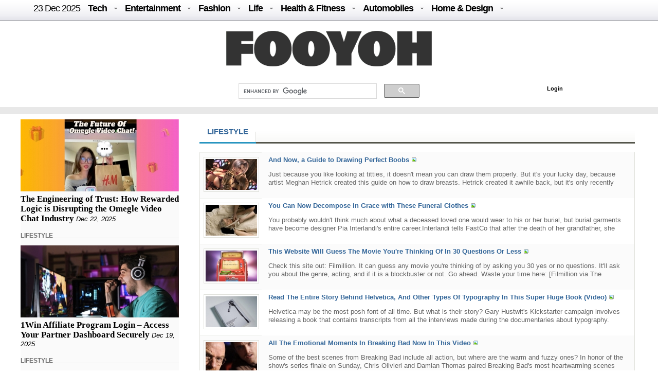

--- FILE ---
content_type: text/html; charset=UTF-8
request_url: https://fooyoh.com/?mid=menknowpause_lifestyle_living&sloganx=reasons-to-have-an-hvac-maintenance-plan%2Fwhat-is-naternal&page=1352
body_size: 13291
content:
<!DOCTYPE html>
<html lang="en-US">
<head>
<meta http-equiv="Content-Type" content="text/html; charset=UTF-8" />
<meta http-equiv="Content-Language" content="en" />
<title>LIFESTYLE - LIFESTYLE</title>

<meta property="fb:pages" content="256990421294" />

<meta name="description" content="LIFESTYLE - LIFESTYLE" />
<meta name="keywords" content="LIFESTYLE - LIFESTYLE" />
<meta http-equiv="imagetoolbar" content="no" />
<meta name="google-site-verification" content="egdjhzASKyLUjLi7X0p3MYYEQBPRdNNIEtMrG0vnimE" />
<script src="//ajax.googleapis.com/ajax/libs/jquery/1.9.0/jquery.min.js"></script>
<script type="text/javascript" src="//ajax.googleapis.com/ajax/libs/jqueryui/1.8.18/jquery-ui.min.js"></script>
    <script type="text/javascript" src="/./files/cache/optimized/c1a609bd2900cbd0c56914ea8d2776f1/c1a609bd2900cbd0c56914ea8d2776f1.1742127364.js.php"></script>
    <link rel="stylesheet" href="/./common/css/button.css" type="text/css" charset="UTF-8" media="all" />
    <link rel="stylesheet" href="/./files/cache/optimized/688408475722ccd22d602ebba2b7bbd1/688408475722ccd22d602ebba2b7bbd1.1742127364.css.php" type="text/css" charset="UTF-8" media="all" />
    <link rel="alternate" type="application/rss+xml" title="RSS 2.0" href="https://fooyoh.com/menknowpause_lifestyle_living/rss" />
<!-- Google tag (gtag.js) -->
<script async src="https://www.googletagmanager.com/gtag/js?id=G-BJQYDDGYTJ"></script>
<script>
  window.dataLayer = window.dataLayer || [];
  function gtag(){
	  dataLayer.push(arguments);
  }
  gtag('js', new Date());

  gtag('config', 'G-BJQYDDGYTJ');
</script>

<script type="text/javascript">//<![CDATA[
        var current_url = "https://fooyoh.com/?mid=menknowpause_lifestyle_living&sloganx=reasons-to-have-an-hvac-maintenance-plan/what-is-naternal&page=1352";
        var request_uri = "https://fooyoh.com/";
        var current_mid = "menknowpause_lifestyle_living";
        var waiting_message = "Requesting to the server, please wait";
    //]]></script>
    
<style type="text/css">
<!--
BODY { background-color: #ffffff;
background-image:url('');
}

#arrLeft {
opacity:0.6;
filter:alpha(opacity=60);
        width: 0;
        height: 0;
        border-top: 40px solid transparent;
        border-bottom: 40px solid transparent;

        border-right:40px solid #bb0000;
}
#arrRight {
 opacity:0.6;
filter:alpha(opacity=60);
        width: 0;
        height: 0;
        border-top: 40px solid transparent;
        border-bottom: 40px solid transparent;

        border-left: 40px solid #bb0000;
}

-->
</style>
<link rel="shortcut icon" href="/favicon.ico" />
<link rel="icon" href="/favicon.ico" />

</head>
<body TOPMARGIN=0 LEFTMARGIN=0 MARGINHEIGHT=0 MARGINWIDTH=0>
<div class="wordsnap">

<link rel="stylesheet" href="/layouts/fooyoh_home_pc/_v5/media-queries-sub.css" type="text/css" />
<!-- html5.js for IE less than 9 -->
<!--[if lt IE 9]>
	<script src="http://html5shim.googlecode.com/svn/trunk/html5.js"></script>
<![endif]-->



<link rel="stylesheet" href="/_wksearch/combined.min2.css" type="text/css" media="all" />
<link rel="stylesheet" href="/common/css/button2.css" type="text/css" charset="UTF-8" media="all" />




<!--main-->

<div style="margin:0px auto;padding:0px;width:100%;clear:both;border-bottom:0px solid #6D6F6D;">

<link href="/layouts/fooyoh_home_pc/css/menu/css/helper.css" media="screen" rel="stylesheet" type="text/css" />

<!-- Beginning of compulsory code below -->

<link href="/layouts/fooyoh_home_pc/css/menu/css/dropdown.linear.columnar.css" media="screen" rel="stylesheet" type="text/css" />
<link href="/layouts/fooyoh_home_pc/css/menu/css/default.advanced.css" media="screen" rel="stylesheet" type="text/css" />

<!-- / END -->


<div id="v6_menu" class="lwis-menu" style="position:fixed;top:0px;z-index:99999999;width:100%;">

<!-- Beginning of compulsory code below -->
<div style="margin:0px auto;width:1200px;">
<ul id="nav" class="dropdown dropdown-linear dropdown-columnar" style="height:40px;oveflow:hidden;">
	
	<li id="fylogo" style="display:none;padding-top:7px;"><a href="/"><img src="/images/fooyoh-logov6s.png"></a></li>
	
	
	
		<li><a href="/" style="font-weight:normal;">23 Dec  2025</a></li>

	
	<li class="dir"><a href="/tech">Tech</a>
	<ul>

<div style="padding:10px;width:1130px;margin:0px auto;">

<div style="overflow:hidden;;"><div style="padding:0px 0px 0px 0px !important; padding:none !important;">

<div style="margin:auto 10px auto 5px;">





<div class="subv6" style="float:left;width:220px;margin:0px 10px;"><a href="https://fooyoh.com/geekapolis_gadgets_wishlist/15412555/the-engineering-of-trust-how-rewarded-logic-is-disrupting-the-omegle-video-chat-industry"> 
<img src="/./files/attach/images5/1097/2025/12/15412555/thumbnail_220x130_crop.jpg"> 
</a> 

<a href="https://fooyoh.com/geekapolis_gadgets_wishlist/15412555/the-engineering-of-trust-how-rewarded-logic-is-disrupting-the-omegle-video-chat-industry">The Engineering of Trust: How Rewarded Logic is Disrupting the Omegle Video Chat Industry</a> 
</div>





<div class="subv6" style="float:left;width:220px;margin:0px 10px;"><a href="https://fooyoh.com/geekapolis_gadgets_wishlist/15412547/1win-affiliate-program-login-access-your-partner-dashboard-securely"> 
<img src="/./files/attach/images5/1097/2025/12/15412547/thumbnail_220x130_crop.jpg"> 
</a> 

<a href="https://fooyoh.com/geekapolis_gadgets_wishlist/15412547/1win-affiliate-program-login-access-your-partner-dashboard-securely">1Win Affiliate Program Login – Access Your Partner Dashboard Securely</a> 
</div>





<div class="subv6" style="float:left;width:220px;margin:0px 10px;"><a href="https://fooyoh.com/geekapolis_gadgets_wishlist/15412540/why-millennials-and-gen-z-love-playing-the-aviator-crash-game"> 
<img src="/./files/attach/images5/1097/2025/12/15412540/thumbnail_220x130_crop.jpg"> 
</a> 

<a href="https://fooyoh.com/geekapolis_gadgets_wishlist/15412540/why-millennials-and-gen-z-love-playing-the-aviator-crash-game">Why Millennials and Gen Z Love Playing the Aviator Crash Game</a> 
</div>





<div class="subv6" style="float:left;width:220px;margin:0px 10px;"><a href="https://fooyoh.com/geekapolis_gadgets_wishlist/15412536/how-much-does-a-leased-line-internet-connection-cost"> 
<img src="/./files/attach/images5/1097/2025/12/15412536/thumbnail_220x130_crop.jpg"> 
</a> 

<a href="https://fooyoh.com/geekapolis_gadgets_wishlist/15412536/how-much-does-a-leased-line-internet-connection-cost">How Much Does a Leased Line Internet Connection Cost?</a> 
</div>
</div></div>
</div>
</ul>
	</li>	

	<li class="dir"><a href="/entertainment">Entertainment</a>
		<ul>
<div style="padding:10px;width:1130px;margin:0px auto;">

<div style="overflow:hidden;;"><div style="padding:0px 0px 0px 0px !important; padding:none !important;">

<div style="margin:auto 10px auto 5px;">





<div class="subv6" style="float:left;width:220px;margin:0px 10px;"><a href="https://fooyoh.com/thedirecthor_filem_topboxoffice/15406803/salman-khans-kisi-ka-bhai-kisi-ki-jaan-becomes-the-fourth-highest-opening-day-grosser-among-hindi-films-in-a-post-pandemic-era"> 
<img src="/./files/attach/images5/1068/2023/6/15406803/thumbnail_220x130_crop.jpg"> 
</a> 

<a href="https://fooyoh.com/thedirecthor_filem_topboxoffice/15406803/salman-khans-kisi-ka-bhai-kisi-ki-jaan-becomes-the-fourth-highest-opening-day-grosser-among-hindi-films-in-a-post-pandemic-era">Salman Khan’s Kisi Ka Bhai Kisi Ki Jaan becomes the fourth-highest opening-day grosser among Hindi films in a post-pandemic era</a> 
</div>





<div class="subv6" style="float:left;width:220px;margin:0px 10px;"><a href="https://fooyoh.com/thedirecthor_filem_topboxoffice/15399555/hub4u-dubbed-movies-download-is-it-illegal"> 
<img src="/./files/attach/images5/1068/2022/7/15399555/thumbnail_220x130_crop.jpg"> 
</a> 

<a href="https://fooyoh.com/thedirecthor_filem_topboxoffice/15399555/hub4u-dubbed-movies-download-is-it-illegal">Hub4u Dubbed Movies Download - Is it Illegal?</a> 
</div>





<div class="subv6" style="float:left;width:220px;margin:0px 10px;"><a href="https://fooyoh.com/thedirecthor_filem_topboxoffice/15399026/3-of-the-best-video-games-out-there"> 
<img src="/./files/attach/images5/1068/2022/6/15399026/thumbnail_220x130_crop.jpg"> 
</a> 

<a href="https://fooyoh.com/thedirecthor_filem_topboxoffice/15399026/3-of-the-best-video-games-out-there">3 of the Best Video Games Out There</a> 
</div>





<div class="subv6" style="float:left;width:220px;margin:0px 10px;"><a href="https://fooyoh.com/thedirecthor_filem_topboxoffice/15393105/8-broadway-musicals-that-are-a-must-watch"> 
<img src="/./files/attach/images5/1068/2021/11/15393105/thumbnail_220x130_crop.jpg"> 
</a> 

<a href="https://fooyoh.com/thedirecthor_filem_topboxoffice/15393105/8-broadway-musicals-that-are-a-must-watch">8 Broadway Musicals That Are A Must-Watch</a> 
</div>
</div></div>

</div>
			
		</ul>
	</li>

	<li class="dir"><a href="/fashion">Fashion</a>
		<ul>
<div style="padding:10px;width:1130px;margin:0px auto;">

<div style="overflow:hidden;;"><div style="padding:0px 0px 0px 0px !important; padding:none !important;">

<div style="margin:auto 10px auto 5px;">





<div class="subv6" style="float:left;width:220px;margin:0px 10px;"><a href="https://fooyoh.com/iamchiq_fashion_fashionshow/15412170/mens-jewelry-in-trend-2025-style-guide"> 
<img src="/./files/attach/images5/596/2025/5/15412170/thumbnail_220x130_crop.jpg"> 
</a> 

<a href="https://fooyoh.com/iamchiq_fashion_fashionshow/15412170/mens-jewelry-in-trend-2025-style-guide">Men’s Jewelry in Trend; 2025 Style Guide</a> 
</div>





<div class="subv6" style="float:left;width:220px;margin:0px 10px;"><a href="https://fooyoh.com/iamchiq_fashion_fashionshow/15411159/how-y2k-style-is-making-a-major-comeback-in-contemporary-fashion"> 
<img src="/./files/attach/images5/596/2024/8/15411159/thumbnail_220x130_crop.jpg"> 
</a> 

<a href="https://fooyoh.com/iamchiq_fashion_fashionshow/15411159/how-y2k-style-is-making-a-major-comeback-in-contemporary-fashion">How Y2K Style is Making a Major Comeback in Contemporary Fashion</a> 
</div>





<div class="subv6" style="float:left;width:220px;margin:0px 10px;"><a href="https://fooyoh.com/iamchiq_fashion_fashionshow/15411007/hottest-custom-t-shirt-style-in-2024"> 
<img src="/./files/attach/images5/596/2024/8/15411007/thumbnail_220x130_crop.jpg"> 
</a> 

<a href="https://fooyoh.com/iamchiq_fashion_fashionshow/15411007/hottest-custom-t-shirt-style-in-2024">Hottest Custom T-shirt Style in 2024</a> 
</div>





<div class="subv6" style="float:left;width:220px;margin:0px 10px;"><a href="https://fooyoh.com/iamchiq_fashion_fashionshow/15410961/dos-and-donts-for-a-fashion-forward-look-with-your-flat-back-earrings"> 
<img src="/./files/attach/images5/596/2024/7/15410961/thumbnail_220x130_crop.jpg"> 
</a> 

<a href="https://fooyoh.com/iamchiq_fashion_fashionshow/15410961/dos-and-donts-for-a-fashion-forward-look-with-your-flat-back-earrings">Dos and Don’ts for a Fashion-Forward Look with Your Flat Back Earrings</a> 
</div>
</div></div>
</div>			
		</ul>
	</li>

	<li class="dir"><a href="/life">Life</a>
	<ul>
	<div style="padding:10px;width:1130px;margin:0px auto;">

<div style="overflow:hidden;;"><div style="padding:0px 0px 0px 0px !important; padding:none !important;">

<div style="margin:auto 10px auto 5px;">





<div class="subv6" style="float:left;width:220px;margin:0px 10px;"><a href="https://fooyoh.com/menknowpause_lifestyle_living/15412521/the-link-between-herbs-and-supernatural-concept"> 
<img src="/./files/attach/images5/3004/2025/12/15412521/thumbnail_220x130_crop.jpg"> 
</a> 

<a href="https://fooyoh.com/menknowpause_lifestyle_living/15412521/the-link-between-herbs-and-supernatural-concept">The Link between Herbs and Supernatural Concept</a> 
</div>





<div class="subv6" style="float:left;width:220px;margin:0px 10px;"><a href="https://fooyoh.com/menknowpause_lifestyle_living/15412517/how-to-keep-beer-cold-for-hours-without-a-cooler"> 
<img src="/./files/attach/images5/3004/2025/11/15412517/thumbnail_220x130_crop.jpg"> 
</a> 

<a href="https://fooyoh.com/menknowpause_lifestyle_living/15412517/how-to-keep-beer-cold-for-hours-without-a-cooler">How to Keep Beer Cold for Hours Without a Cooler</a> 
</div>





<div class="subv6" style="float:left;width:220px;margin:0px 10px;"><a href="https://fooyoh.com/iamchiq_living_lifestyle/15412503/long-term-investment-plans-building-wealth-for-the-future"> 
<img src="/./files/attach/images5/591/2025/11/15412503/thumbnail_220x130_crop.jpg"> 
</a> 

<a href="https://fooyoh.com/iamchiq_living_lifestyle/15412503/long-term-investment-plans-building-wealth-for-the-future">Long-term Investment Plans: Building Wealth for the Future</a> 
</div>





<div class="subv6" style="float:left;width:220px;margin:0px 10px;"><a href="https://fooyoh.com/menknowpause_lifestyle_living/15412493/accounting-anywhere-filipino-remote-accountants-delivering-financial-accuracy-worldwide"> 
<img src="/./files/attach/images5/3004/2025/11/15412493/thumbnail_220x130_crop.jpg"> 
</a> 

<a href="https://fooyoh.com/menknowpause_lifestyle_living/15412493/accounting-anywhere-filipino-remote-accountants-delivering-financial-accuracy-worldwide">Accounting Anywhere: Filipino Remote Accountants Delivering Financial Accuracy Worldwide</a> 
</div>
</div></div>
</div>
	</ul>

	</li>

	<li class="dir"><a href="/healthfitness">Health & Fitness</a>
		<ul>
<div style="padding:10px;width:1130px;margin:0px auto;">

<div style="overflow:hidden;;"><div style="padding:0px 0px 0px 0px !important; padding:none !important;">

<div style="margin:auto 10px auto 5px;">





<div class="subv6" style="float:left;width:220px;margin:0px 10px;"><a href="https://fooyoh.com/fitness_health/15412498/complete-guide-to-adrenal-fatigue-treatment-and-hormone-balance"> 
<img src="/./files/attach/images5/613/2025/11/15412498/thumbnail_220x130_crop.jpg"> 
</a> 

<a href="https://fooyoh.com/fitness_health/15412498/complete-guide-to-adrenal-fatigue-treatment-and-hormone-balance">Complete Guide to Adrenal Fatigue Treatment and Hormone Balance</a> 
</div>





<div class="subv6" style="float:left;width:220px;margin:0px 10px;"><a href="https://fooyoh.com/fitness_health/15412300/cost-of-lasik-surgery-what-you-should-know-before-making-a-decision"> 
<img src="/./files/attach/images5/613/2025/7/15412300/thumbnail_220x130_crop.jpg"> 
</a> 

<a href="https://fooyoh.com/fitness_health/15412300/cost-of-lasik-surgery-what-you-should-know-before-making-a-decision">Cost of LASIK Surgery: What You Should Know Before Making a Decision</a> 
</div>





<div class="subv6" style="float:left;width:220px;margin:0px 10px;"><a href="https://fooyoh.com/fitness_beauty/15412261/hair-serums-101-what-they-do-amp-how-to-use-them-for-healthier-hair"> 
<img src="/./files/attach/images5/614/2025/7/15412261/thumbnail_220x130_crop.jpg"> 
</a> 

<a href="https://fooyoh.com/fitness_beauty/15412261/hair-serums-101-what-they-do-amp-how-to-use-them-for-healthier-hair">Hair Serums 101: What They Do &amp; How To Use Them For Healthier Hair</a> 
</div>





<div class="subv6" style="float:left;width:220px;margin:0px 10px;"><a href="https://fooyoh.com/fitness_health/15412242/top-benefits-of-non-surgical-vaginal-rejuvenation-for-womens-health"> 
<img src="/./files/attach/images5/613/2025/6/15412242/thumbnail_220x130_crop.jpg"> 
</a> 

<a href="https://fooyoh.com/fitness_health/15412242/top-benefits-of-non-surgical-vaginal-rejuvenation-for-womens-health">Top Benefits of Non-Surgical Vaginal Rejuvenation for Women’s Health</a> 
</div>
</div></div>
</div>
			
		</ul>
	</li>

	<li class="dir"><a href="/auto">Automobiles</a>
		<ul>
<div style="padding:10px;width:1130px;margin:0px auto;">
<div style="overflow:hidden;;"><div style="padding:0px 0px 0px 0px !important; padding:none !important;">

<div style="margin:auto 10px auto 5px;">





<div class="subv6" style="float:left;width:220px;margin:0px 10px;"><a href="https://fooyoh.com/car_news/15412544/essentials-that-shape-a-truck-accident-case"> 
<img src="/./files/attach/images5/1044/2025/12/15412544/thumbnail_220x130_crop.jpg"> 
</a> 

<a href="https://fooyoh.com/car_news/15412544/essentials-that-shape-a-truck-accident-case">Essentials That Shape A Truck Accident Case</a> 
</div>





<div class="subv6" style="float:left;width:220px;margin:0px 10px;"><a href="https://fooyoh.com/car_news/15412476/top-7-mahindra-yuvo-tech-plus-tractors-in-india-features-amp-benefits"> 
<img src="/./files/attach/images5/1044/2025/11/15412476/thumbnail_220x130_crop.jpg"> 
</a> 

<a href="https://fooyoh.com/car_news/15412476/top-7-mahindra-yuvo-tech-plus-tractors-in-india-features-amp-benefits">Top 7 Mahindra YUVO Tech Plus Tractors in India: Features &amp; Benefits</a> 
</div>





<div class="subv6" style="float:left;width:220px;margin:0px 10px;"><a href="https://fooyoh.com/car_news/15412329/exploring-the-luxurious-interiors-of-mahindras-premium-models"> 
<img src="/./files/attach/images5/1044/2025/8/15412329/thumbnail_220x130_crop.jpg"> 
</a> 

<a href="https://fooyoh.com/car_news/15412329/exploring-the-luxurious-interiors-of-mahindras-premium-models">Exploring the Luxurious Interiors of Mahindra's Premium Models</a> 
</div>





<div class="subv6" style="float:left;width:220px;margin:0px 10px;"><a href="https://fooyoh.com/car_news/15412312/bold-design-language-of-the-xuv-3xo-revx-a-style-statement-on-wheels"> 
<img src="/./files/attach/images5/1044/2025/8/15412312/thumbnail_220x130_crop.jpg"> 
</a> 

<a href="https://fooyoh.com/car_news/15412312/bold-design-language-of-the-xuv-3xo-revx-a-style-statement-on-wheels">Bold Design Language of the XUV 3XO REVX: A Style Statement on Wheels</a> 
</div>
</div></div>
</div>
			
		</ul>
	</li>

	<li class="dir"><a href="/homedesign">Home & Design</a>
		<ul>
<div style="padding:10px;width:1130px;margin:0px auto;">
<div style="overflow:hidden;;"><div style="padding:0px 0px 0px 0px !important; padding:none !important;">

<div style="margin:auto 10px auto 5px;">





<div class="subv6" style="float:left;width:220px;margin:0px 10px;"><a href="https://fooyoh.com/homegazine_homegarden_interiordesign/15412559/hotel-inspired-bathroom-dcor-ideas-for-your-home"> 
<img src="/./files/attach/images5/592436/2025/12/15412559/thumbnail_220x130_crop.jpg"> 
</a> 

<a href="https://fooyoh.com/homegazine_homegarden_interiordesign/15412559/hotel-inspired-bathroom-dcor-ideas-for-your-home">Hotel-Inspired Bathroom Décor Ideas for Your Home</a> 
</div>





<div class="subv6" style="float:left;width:220px;margin:0px 10px;"><a href="https://fooyoh.com/homegazine_homegarden_interiordesign/15412526/holiday-home-cleaning-checklist-for-a-stress-free-vacation"> 
<img src="/./files/attach/images5/592436/2025/12/15412526/thumbnail_220x130_crop.jpg"> 
</a> 

<a href="https://fooyoh.com/homegazine_homegarden_interiordesign/15412526/holiday-home-cleaning-checklist-for-a-stress-free-vacation">Holiday Home Cleaning Checklist for a Stress-Free Vacation</a> 
</div>





<div class="subv6" style="float:left;width:220px;margin:0px 10px;"><a href="https://fooyoh.com/homegazine_homegarden_interiordesign/15412362/home-office-dcor-ideas-to-spark-productivity-and-creativity"> 
<img src="/./files/attach/images5/592436/2025/9/15412362/thumbnail_220x130_crop.jpg"> 
</a> 

<a href="https://fooyoh.com/homegazine_homegarden_interiordesign/15412362/home-office-dcor-ideas-to-spark-productivity-and-creativity">Home Office Décor Ideas to Spark Productivity and Creativity</a> 
</div>




</div></div>
</div>
			
		</ul>
	</li>

</ul>

</div>
</div>

<script type="text/javascript">
    var mainMenuTop = $('#v6_menu').offset().top;
    var mainMenuBottom = mainMenuTop + 350; 
	var mainMenuBottomf = mainMenuTop + 100; 
    $(window).scroll(function() {
        var scrollTop = $(window).scrollTop(); 
        if (scrollTop > mainMenuBottom) {
            
            
              $('#fymore').css("display", "none");
			  //if($(".share_fixed_menu").length > 0)$('.share_fixed_menu').css("display", "none");
              $('#fylogo').css("display", "block");

        } else {
            $('#fymore').css("display", "none");
			//if($(".share_fixed_menu").length > 0)$('.share_fixed_menu').css("display", "block");
            $('#fylogo').css("display", "none");
        }
		if (scrollTop > mainMenuBottomf) {
            
            
              //$('#fymore').css("display", "none");
			  if($(".share_fixed_menu").length > 0)$('.share_fixed_menu').css("display", "none");
              //$('#fylogo').css("display", "block");

        } else {
            //$('#fymore').css("display", "block");
			if($(".share_fixed_menu").length > 0)$('.share_fixed_menu').css("display", "block");
            //$('#fylogo').css("display", "none");
        }
    });

	

	
</script>


<div id="mainMenu" style="width:100%;margin:40px auto 0px auto;overflow:hidden;background: #ffffff;">
<div style="background: #ffffff;margin:0px auto;padding:20px 0px 10px 0px;text-align:center;clear:both;">
<a href="/"><img src="/images/fooyoh-logov6.png"></a>
</div>

<div style="width:960px;margin:0px auto;clear:both;">


<div id="p-search" style="margin:0px 0px 0px 290px;width:380px;oveflow:hidden;">

<script>
  (function() {
    var cx = '016029227907449184321:lwmt_r9co_e';
    var gcse = document.createElement('script');
    gcse.type = 'text/javascript';
    gcse.async = true;
    gcse.src = 'https://cse.google.com/cse.js?cx=' + cx;
    var s = document.getElementsByTagName('script')[0];
    s.parentNode.insertBefore(gcse, s);
  })();
</script>
<gcse:search></gcse:search>


</div>

<div style="float:right;background: #ffffff;margin:17px -50px 0px 0px;padding:4px;width:300px;height:22px;">
<!-- LOGIN -->
        <ul id="login">
			
			
			
        <!-- if logined -->
        
		
		<div id="fb-root" style="display:none;"></div>
        <script type="text/javascript" src="/js/fbauth2.js"></script>

		<li id="user-info" style="display:none;"></li>
       <li id="fb-auth" style="cursor:pointer;display:none;"><!--<a href="#">Login with Facebook</a>&nbsp;|&nbsp;--></li>
        
		<li id="fy_login" style="display:none;padding-left:200px;"><a href="https://fooyoh.com/?mid=menknowpause_lifestyle_living&amp;sloganx=reasons-to-have-an-hvac-maintenance-plan%2Fwhat-is-naternal&amp;page=1352&amp;act=dispMemberLoginForm">Login</a></li>
		
         
        

                    </ul>
<!-- login end-->


</div>


</div>
</div>


<!--bottom-->
<div style="text-align:center;margin:0px auto;padding:7px 0px;width:100%;clear:both;background-color: #e8e8e8;border-top:0px solid #6D6F6D;border-bottom:0px solid #6D6F6D;">

</div>




</div>



<div id="main_body" style="overflow:hidden;margin:10px auto;clear:both;padding:0px 0px 0px 0px;">


<div id="main_right" style="margin:0px 40px 0px 0px;float:left;padding:0px;border:0px solid #e8e8e8;overflow:hidden;background:#FAFAFA;;">




<div  style="oveflow:hidden;float:right;margin:0px 0px 0px 0px;padding:0px;width:100%;border:0px solid #afaeae;clear:both;">
<!--most read article-->

<div style="overflow:hidden;;"><div style="padding:0px 0px 0px 0px !important; padding:none !important;">    





<div id="15412555" style="background-color: #D9F7E8;border:1px solid #848484;z-index:99999;padding:2px;margin:0px;display:none;filter:alpha(opacity=80); opacity:0.8;"><a href="https://fooyoh.com/geekapolis_gadgets_wishlist/15412555/the-engineering-of-trust-how-rewarded-logic-is-disrupting-the-omegle-video-chat-industry"><img src="/./files/attach/images5/1097/2025/12/15412555/thumbnail_120x80_crop.jpg" border="0" align="left" /></a>
<div style="width:120px;padding:0px;valign:top;">The Engineering of Trust: How Rewarded Logic is Disrupting the Omegle Video Chat Industry</div></div>

<a href="https://fooyoh.com/geekapolis_gadgets_wishlist/15412555/the-engineering-of-trust-how-rewarded-logic-is-disrupting-the-omegle-video-chat-industry"><img src="/./files/attach/images5/1097/2025/12/15412555/thumbnail_308x140_crop.jpg" border="0" align="left" /></a>

<div  style="clear:both;float:left;width:308px;padding:0px;margin:0px;"></div>


<div class="v6stitle"  style="float:left;margin:0px 0px 10px 0px;padding:5px 0px;border:0px solid #c4c2c2;">
<a href="https://fooyoh.com/geekapolis_gadgets_wishlist/15412555/the-engineering-of-trust-how-rewarded-logic-is-disrupting-the-omegle-video-chat-industry">The Engineering of Trust: How Rewarded Logic is Disrupting the Omegle Video Chat Industry</a>&nbsp;<i>Dec 22, 2025</i>
</div>





<div class="mline" style="clear:both;margin-bottom:10px;">
<span  class="line-center menknowpause">
<a href="/menknowpause_lifestyle_living">LIFESTYLE</a>&nbsp;
</span>
</div>

<script type="text/javascript">
var doc_url_1="https://fooyoh.com/geekapolis_gadgets_wishlist/15412555/the-engineering-of-trust-how-rewarded-logic-is-disrupting-the-omegle-video-chat-industry";
var doc_no_1="15412555";
</script>





<div id="15412547" style="background-color: #D9F7E8;border:1px solid #848484;z-index:99999;padding:2px;margin:0px;display:none;filter:alpha(opacity=80); opacity:0.8;"><a href="https://fooyoh.com/geekapolis_gadgets_wishlist/15412547/1win-affiliate-program-login-access-your-partner-dashboard-securely"><img src="/./files/attach/images5/1097/2025/12/15412547/thumbnail_120x80_crop.jpg" border="0" align="left" /></a>
<div style="width:120px;padding:0px;valign:top;">1Win Affiliate Program Login – Access Your Partner Dashboard Securely</div></div>

<a href="https://fooyoh.com/geekapolis_gadgets_wishlist/15412547/1win-affiliate-program-login-access-your-partner-dashboard-securely"><img src="/./files/attach/images5/1097/2025/12/15412547/thumbnail_308x140_crop.jpg" border="0" align="left" /></a>

<div  style="clear:both;float:left;width:308px;padding:0px;margin:0px;"></div>


<div class="v6stitle"  style="float:left;margin:0px 0px 10px 0px;padding:5px 0px;border:0px solid #c4c2c2;">
<a href="https://fooyoh.com/geekapolis_gadgets_wishlist/15412547/1win-affiliate-program-login-access-your-partner-dashboard-securely">1Win Affiliate Program Login – Access Your Partner Dashboard Securely</a>&nbsp;<i>Dec 19, 2025</i>
</div>





<div class="mline" style="clear:both;margin-bottom:10px;">
<span  class="line-center menknowpause">
<a href="/menknowpause_lifestyle_living">LIFESTYLE</a>&nbsp;
</span>
</div>

<script type="text/javascript">
var doc_url_2="https://fooyoh.com/geekapolis_gadgets_wishlist/15412547/1win-affiliate-program-login-access-your-partner-dashboard-securely";
var doc_no_2="15412547";
</script>


<script type="text/javascript">
var doc_url_0=null;
if(doc_url_1){
var previousurl=doc_url_1;
var previousdoc=doc_no_1;
}else {
var previousurl=null;
var previousdoc=null;
}

if(doc_url_2){
var nexturl=doc_url_2;
var nextdoc=doc_no_2;

}else{
var nexturl=null;
var nextdoc=null;
}
</script>
</div></div>


</div>

<!-- 300x250 rec banner-->
<div  style="width:100%;margin:0px 0px 0px 0px;border:0px solid #afaeae;padding:0px 4px 10px 4px;clear:both;">




</div>
<!-- 300x250 rec banner end -->

<div  style="oveflow:hidden;float:right;margin:0px 0px 0px 0px;padding:0px;width:100%;border:0px solid #afaeae;clear:both;">
<!--most read article-->

<div style="overflow:hidden;;"><div style="padding:0px 0px 0px 0px !important; padding:none !important;">    





<div id="15412540" style="background-color: #D9F7E8;border:1px solid #848484;z-index:99999;padding:2px;margin:0px;display:none;filter:alpha(opacity=80); opacity:0.8;"><a href="https://fooyoh.com/geekapolis_gadgets_wishlist/15412540/why-millennials-and-gen-z-love-playing-the-aviator-crash-game"><img src="/./files/attach/images5/1097/2025/12/15412540/thumbnail_120x80_crop.jpg" border="0" align="left" /></a>
<div style="width:120px;padding:0px;valign:top;">Why Millennials and Gen Z Love Playing the Aviator Crash Game</div></div>

<a href="https://fooyoh.com/geekapolis_gadgets_wishlist/15412540/why-millennials-and-gen-z-love-playing-the-aviator-crash-game"><img src="/./files/attach/images5/1097/2025/12/15412540/thumbnail_308x140_crop.jpg" border="0" align="left" /></a>

<div  style="clear:both;float:left;width:308px;padding:0px;margin:0px;"></div>


<div class="v6stitle"  style="float:left;margin:0px 0px 10px 0px;padding:5px 0px;border:0px solid #c4c2c2;">
<a href="https://fooyoh.com/geekapolis_gadgets_wishlist/15412540/why-millennials-and-gen-z-love-playing-the-aviator-crash-game">Why Millennials and Gen Z Love Playing the Aviator Crash Game</a>&nbsp;<i>Dec 10, 2025</i>
</div>





<div class="mline" style="clear:both;margin-bottom:10px;">
<span  class="line-center menknowpause">
<a href="/menknowpause_lifestyle_living">LIFESTYLE</a>&nbsp;
</span>
</div>

<script type="text/javascript">
var doc_url_3="https://fooyoh.com/geekapolis_gadgets_wishlist/15412540/why-millennials-and-gen-z-love-playing-the-aviator-crash-game";
var doc_no_3="15412540";
</script>





<div id="15412536" style="background-color: #D9F7E8;border:1px solid #848484;z-index:99999;padding:2px;margin:0px;display:none;filter:alpha(opacity=80); opacity:0.8;"><a href="https://fooyoh.com/geekapolis_gadgets_wishlist/15412536/how-much-does-a-leased-line-internet-connection-cost"><img src="/./files/attach/images5/1097/2025/12/15412536/thumbnail_120x80_crop.jpg" border="0" align="left" /></a>
<div style="width:120px;padding:0px;valign:top;">How Much Does a Leased Line Internet Connection Cost?</div></div>

<a href="https://fooyoh.com/geekapolis_gadgets_wishlist/15412536/how-much-does-a-leased-line-internet-connection-cost"><img src="/./files/attach/images5/1097/2025/12/15412536/thumbnail_308x140_crop.jpg" border="0" align="left" /></a>

<div  style="clear:both;float:left;width:308px;padding:0px;margin:0px;"></div>


<div class="v6stitle"  style="float:left;margin:0px 0px 10px 0px;padding:5px 0px;border:0px solid #c4c2c2;">
<a href="https://fooyoh.com/geekapolis_gadgets_wishlist/15412536/how-much-does-a-leased-line-internet-connection-cost">How Much Does a Leased Line Internet Connection Cost?</a>&nbsp;<i>Dec 04, 2025</i>
</div>





<div class="mline" style="clear:both;margin-bottom:10px;">
<span  class="line-center menknowpause">
<a href="/menknowpause_lifestyle_living">LIFESTYLE</a>&nbsp;
</span>
</div>

<script type="text/javascript">
var doc_url_4="https://fooyoh.com/geekapolis_gadgets_wishlist/15412536/how-much-does-a-leased-line-internet-connection-cost";
var doc_no_4="15412536";
</script>





<div id="15412532" style="background-color: #D9F7E8;border:1px solid #848484;z-index:99999;padding:2px;margin:0px;display:none;filter:alpha(opacity=80); opacity:0.8;"><a href="https://fooyoh.com/geekapolis_gadgets_wishlist/15412532/widevine-drm-decoded-a-complete-guide-to-digital-content-security"><img src="/./files/attach/images5/1097/2025/12/15412532/thumbnail_120x80_crop.jpg" border="0" align="left" /></a>
<div style="width:120px;padding:0px;valign:top;">Widevine DRM Decoded: A Complete Guide to Digital Content Security</div></div>

<a href="https://fooyoh.com/geekapolis_gadgets_wishlist/15412532/widevine-drm-decoded-a-complete-guide-to-digital-content-security"><img src="/./files/attach/images5/1097/2025/12/15412532/thumbnail_308x140_crop.jpg" border="0" align="left" /></a>

<div  style="clear:both;float:left;width:308px;padding:0px;margin:0px;"></div>


<div class="v6stitle"  style="float:left;margin:0px 0px 10px 0px;padding:5px 0px;border:0px solid #c4c2c2;">
<a href="https://fooyoh.com/geekapolis_gadgets_wishlist/15412532/widevine-drm-decoded-a-complete-guide-to-digital-content-security">Widevine DRM Decoded: A Complete Guide to Digital Content Security</a>&nbsp;<i>Dec 03, 2025</i>
</div>





<div class="mline" style="clear:both;margin-bottom:10px;">
<span  class="line-center menknowpause">
<a href="/menknowpause_lifestyle_living">LIFESTYLE</a>&nbsp;
</span>
</div>

<script type="text/javascript">
var doc_url_5="https://fooyoh.com/geekapolis_gadgets_wishlist/15412532/widevine-drm-decoded-a-complete-guide-to-digital-content-security";
var doc_no_5="15412532";
</script>





<div id="15412521" style="background-color: #D9F7E8;border:1px solid #848484;z-index:99999;padding:2px;margin:0px;display:none;filter:alpha(opacity=80); opacity:0.8;"><a href="https://fooyoh.com/menknowpause_lifestyle_living/15412521/the-link-between-herbs-and-supernatural-concept"><img src="/./files/attach/images5/3004/2025/12/15412521/thumbnail_120x80_crop.jpg" border="0" align="left" /></a>
<div style="width:120px;padding:0px;valign:top;">The Link between Herbs and Supernatural Concept</div></div>

<a href="https://fooyoh.com/menknowpause_lifestyle_living/15412521/the-link-between-herbs-and-supernatural-concept"><img src="/./files/attach/images5/3004/2025/12/15412521/thumbnail_308x140_crop.jpg" border="0" align="left" /></a>

<div  style="clear:both;float:left;width:308px;padding:0px;margin:0px;"></div>


<div class="v6stitle"  style="float:left;margin:0px 0px 10px 0px;padding:5px 0px;border:0px solid #c4c2c2;">
<a href="https://fooyoh.com/menknowpause_lifestyle_living/15412521/the-link-between-herbs-and-supernatural-concept">The Link between Herbs and Supernatural Concept</a>&nbsp;<i>Dec 01, 2025</i>
</div>





<div class="mline" style="clear:both;margin-bottom:10px;">
<span  class="line-center menknowpause">
<a href="/menknowpause_lifestyle_living">LIFESTYLE</a>&nbsp;
</span>
</div>

<script type="text/javascript">
var doc_url_6="https://fooyoh.com/menknowpause_lifestyle_living/15412521/the-link-between-herbs-and-supernatural-concept";
var doc_no_6="15412521";
</script>


<script type="text/javascript">
var doc_url_0=null;
if(doc_url_1){
var previousurl=doc_url_1;
var previousdoc=doc_no_1;
}else {
var previousurl=null;
var previousdoc=null;
}

if(doc_url_2){
var nexturl=doc_url_2;
var nextdoc=doc_no_2;

}else{
var nexturl=null;
var nextdoc=null;
}
</script>
</div></div>


</div>



<div  style="oveflow:hidden;float:right;margin:0px 0px 0px 0px;padding:0px;width:100%;border:0px solid #afaeae;clear:both;">
<!--most read article-->



<div style="overflow:hidden;;"><div style="padding:0px 0px 0px 0px !important; padding:none !important;">    





<div id="15412517" style="background-color: #D9F7E8;border:1px solid #848484;z-index:99999;padding:2px;margin:0px;display:none;filter:alpha(opacity=80); opacity:0.8;"><a href="https://fooyoh.com/menknowpause_lifestyle_living/15412517/how-to-keep-beer-cold-for-hours-without-a-cooler"><img src="/./files/attach/images5/3004/2025/11/15412517/thumbnail_120x80_crop.jpg" border="0" align="left" /></a>
<div style="width:120px;padding:0px;valign:top;">How to Keep Beer Cold for Hours Without a Cooler</div></div>

<a href="https://fooyoh.com/menknowpause_lifestyle_living/15412517/how-to-keep-beer-cold-for-hours-without-a-cooler"><img src="/./files/attach/images5/3004/2025/11/15412517/thumbnail_308x140_crop.jpg" border="0" align="left" /></a>

<div  style="clear:both;float:left;width:308px;padding:0px;margin:0px;"></div>


<div class="v6stitle"  style="float:left;margin:0px 0px 10px 0px;padding:5px 0px;border:0px solid #c4c2c2;">
<a href="https://fooyoh.com/menknowpause_lifestyle_living/15412517/how-to-keep-beer-cold-for-hours-without-a-cooler">How to Keep Beer Cold for Hours Without a Cooler</a>&nbsp;<i>Nov 29, 2025</i>
</div>





<div class="mline" style="clear:both;margin-bottom:10px;">
<span  class="line-center menknowpause">
<a href="/menknowpause_lifestyle_living">LIFESTYLE</a>&nbsp;
</span>
</div>

<script type="text/javascript">
var doc_url_7="https://fooyoh.com/menknowpause_lifestyle_living/15412517/how-to-keep-beer-cold-for-hours-without-a-cooler";
var doc_no_7="15412517";
</script>





<div id="15412511" style="background-color: #D9F7E8;border:1px solid #848484;z-index:99999;padding:2px;margin:0px;display:none;filter:alpha(opacity=80); opacity:0.8;"><a href="https://fooyoh.com/geekapolis_gadgets_wishlist/15412511/detailed-modafinilau-review-your-best-choice-for-generic-modafinil-in-australia"><img src="/./files/attach/images5/1097/2025/11/15412511/thumbnail_120x80_crop.jpg" border="0" align="left" /></a>
<div style="width:120px;padding:0px;valign:top;">Detailed ModafinilAU Review: Your Best Choice for Generic Modafinil in Australia</div></div>

<a href="https://fooyoh.com/geekapolis_gadgets_wishlist/15412511/detailed-modafinilau-review-your-best-choice-for-generic-modafinil-in-australia"><img src="/./files/attach/images5/1097/2025/11/15412511/thumbnail_308x140_crop.jpg" border="0" align="left" /></a>

<div  style="clear:both;float:left;width:308px;padding:0px;margin:0px;"></div>


<div class="v6stitle"  style="float:left;margin:0px 0px 10px 0px;padding:5px 0px;border:0px solid #c4c2c2;">
<a href="https://fooyoh.com/geekapolis_gadgets_wishlist/15412511/detailed-modafinilau-review-your-best-choice-for-generic-modafinil-in-australia">Detailed ModafinilAU Review: Your Best Choice for Generic Modafinil in Australia</a>&nbsp;<i>Nov 27, 2025</i>
</div>





<div class="mline" style="clear:both;margin-bottom:10px;">
<span  class="line-center menknowpause">
<a href="/menknowpause_lifestyle_living">LIFESTYLE</a>&nbsp;
</span>
</div>

<script type="text/javascript">
var doc_url_8="https://fooyoh.com/geekapolis_gadgets_wishlist/15412511/detailed-modafinilau-review-your-best-choice-for-generic-modafinil-in-australia";
var doc_no_8="15412511";
</script>





<div id="15412503" style="background-color: #D9F7E8;border:1px solid #848484;z-index:99999;padding:2px;margin:0px;display:none;filter:alpha(opacity=80); opacity:0.8;"><a href="https://fooyoh.com/iamchiq_living_lifestyle/15412503/long-term-investment-plans-building-wealth-for-the-future"><img src="/./files/attach/images5/591/2025/11/15412503/thumbnail_120x80_crop.jpg" border="0" align="left" /></a>
<div style="width:120px;padding:0px;valign:top;">Long-term Investment Plans: Building Wealth for the Future</div></div>

<a href="https://fooyoh.com/iamchiq_living_lifestyle/15412503/long-term-investment-plans-building-wealth-for-the-future"><img src="/./files/attach/images5/591/2025/11/15412503/thumbnail_308x140_crop.jpg" border="0" align="left" /></a>

<div  style="clear:both;float:left;width:308px;padding:0px;margin:0px;"></div>


<div class="v6stitle"  style="float:left;margin:0px 0px 10px 0px;padding:5px 0px;border:0px solid #c4c2c2;">
<a href="https://fooyoh.com/iamchiq_living_lifestyle/15412503/long-term-investment-plans-building-wealth-for-the-future">Long-term Investment Plans: Building Wealth for the Future</a>&nbsp;<i>Nov 20, 2025</i>
</div>





<div class="mline" style="clear:both;margin-bottom:10px;">
<span  class="line-center menknowpause">
<a href="/menknowpause_lifestyle_living">LIFESTYLE</a>&nbsp;
</span>
</div>

<script type="text/javascript">
var doc_url_9="https://fooyoh.com/iamchiq_living_lifestyle/15412503/long-term-investment-plans-building-wealth-for-the-future";
var doc_no_9="15412503";
</script>





<div id="15412498" style="background-color: #D9F7E8;border:1px solid #848484;z-index:99999;padding:2px;margin:0px;display:none;filter:alpha(opacity=80); opacity:0.8;"><a href="https://fooyoh.com/fitness_health/15412498/complete-guide-to-adrenal-fatigue-treatment-and-hormone-balance"><img src="/./files/attach/images5/613/2025/11/15412498/thumbnail_120x80_crop.jpg" border="0" align="left" /></a>
<div style="width:120px;padding:0px;valign:top;">Complete Guide to Adrenal Fatigue Treatment and Hormone Balance</div></div>

<a href="https://fooyoh.com/fitness_health/15412498/complete-guide-to-adrenal-fatigue-treatment-and-hormone-balance"><img src="/./files/attach/images5/613/2025/11/15412498/thumbnail_308x140_crop.jpg" border="0" align="left" /></a>

<div  style="clear:both;float:left;width:308px;padding:0px;margin:0px;"></div>


<div class="v6stitle"  style="float:left;margin:0px 0px 10px 0px;padding:5px 0px;border:0px solid #c4c2c2;">
<a href="https://fooyoh.com/fitness_health/15412498/complete-guide-to-adrenal-fatigue-treatment-and-hormone-balance">Complete Guide to Adrenal Fatigue Treatment and Hormone Balance</a>&nbsp;<i>Nov 20, 2025</i>
</div>





<div class="mline" style="clear:both;margin-bottom:10px;">
<span  class="line-center menknowpause">
<a href="/menknowpause_lifestyle_living">LIFESTYLE</a>&nbsp;
</span>
</div>

<script type="text/javascript">
var doc_url_10="https://fooyoh.com/fitness_health/15412498/complete-guide-to-adrenal-fatigue-treatment-and-hormone-balance";
var doc_no_10="15412498";
</script>





<div id="15412493" style="background-color: #D9F7E8;border:1px solid #848484;z-index:99999;padding:2px;margin:0px;display:none;filter:alpha(opacity=80); opacity:0.8;"><a href="https://fooyoh.com/menknowpause_lifestyle_living/15412493/accounting-anywhere-filipino-remote-accountants-delivering-financial-accuracy-worldwide"><img src="/./files/attach/images5/3004/2025/11/15412493/thumbnail_120x80_crop.jpg" border="0" align="left" /></a>
<div style="width:120px;padding:0px;valign:top;">Accounting Anywhere: Filipino Remote Accountants Delivering Financial Accuracy Worldwide</div></div>

<a href="https://fooyoh.com/menknowpause_lifestyle_living/15412493/accounting-anywhere-filipino-remote-accountants-delivering-financial-accuracy-worldwide"><img src="/./files/attach/images5/3004/2025/11/15412493/thumbnail_308x140_crop.jpg" border="0" align="left" /></a>

<div  style="clear:both;float:left;width:308px;padding:0px;margin:0px;"></div>


<div class="v6stitle"  style="float:left;margin:0px 0px 10px 0px;padding:5px 0px;border:0px solid #c4c2c2;">
<a href="https://fooyoh.com/menknowpause_lifestyle_living/15412493/accounting-anywhere-filipino-remote-accountants-delivering-financial-accuracy-worldwide">Accounting Anywhere: Filipino Remote Accountants Delivering Financial Accuracy Worldwide</a>&nbsp;<i>Nov 18, 2025</i>
</div>





<div class="mline" style="clear:both;margin-bottom:10px;">
<span  class="line-center menknowpause">
<a href="/menknowpause_lifestyle_living">LIFESTYLE</a>&nbsp;
</span>
</div>

<script type="text/javascript">
var doc_url_11="https://fooyoh.com/menknowpause_lifestyle_living/15412493/accounting-anywhere-filipino-remote-accountants-delivering-financial-accuracy-worldwide";
var doc_no_11="15412493";
</script>





<div id="15412489" style="background-color: #D9F7E8;border:1px solid #848484;z-index:99999;padding:2px;margin:0px;display:none;filter:alpha(opacity=80); opacity:0.8;"><a href="https://fooyoh.com/menknowpause_lifestyle_living/15412489/what-happens-after-an-arrest-in-oregon-your-step-by-step-legal-roadmap"><img src="/./files/attach/images5/3004/2025/11/15412489/thumbnail_120x80_crop.jpg" border="0" align="left" /></a>
<div style="width:120px;padding:0px;valign:top;">What Happens After an Arrest in Oregon? Your Step-by-Step Legal Roadmap</div></div>

<a href="https://fooyoh.com/menknowpause_lifestyle_living/15412489/what-happens-after-an-arrest-in-oregon-your-step-by-step-legal-roadmap"><img src="/./files/attach/images5/3004/2025/11/15412489/thumbnail_308x140_crop.jpg" border="0" align="left" /></a>

<div  style="clear:both;float:left;width:308px;padding:0px;margin:0px;"></div>


<div class="v6stitle"  style="float:left;margin:0px 0px 10px 0px;padding:5px 0px;border:0px solid #c4c2c2;">
<a href="https://fooyoh.com/menknowpause_lifestyle_living/15412489/what-happens-after-an-arrest-in-oregon-your-step-by-step-legal-roadmap">What Happens After an Arrest in Oregon? Your Step-by-Step Legal Roadmap</a>&nbsp;<i>Nov 18, 2025</i>
</div>





<div class="mline" style="clear:both;margin-bottom:10px;">
<span  class="line-center menknowpause">
<a href="/menknowpause_lifestyle_living">LIFESTYLE</a>&nbsp;
</span>
</div>

<script type="text/javascript">
var doc_url_12="https://fooyoh.com/menknowpause_lifestyle_living/15412489/what-happens-after-an-arrest-in-oregon-your-step-by-step-legal-roadmap";
var doc_no_12="15412489";
</script>





<div id="15412485" style="background-color: #D9F7E8;border:1px solid #848484;z-index:99999;padding:2px;margin:0px;display:none;filter:alpha(opacity=80); opacity:0.8;"><a href="https://fooyoh.com/menknowpause_lifestyle_living/15412485/how-to-select-the-best-dubai-tour-package-based-on-your-interests-shopping-adventure-or-culture"><img src="/./files/attach/images5/3004/2025/11/15412485/thumbnail_120x80_crop.jpg" border="0" align="left" /></a>
<div style="width:120px;padding:0px;valign:top;">How to Select the Best Dubai Tour Package Based on Your Interests: Shopping, Adventure, or Culture?</div></div>

<a href="https://fooyoh.com/menknowpause_lifestyle_living/15412485/how-to-select-the-best-dubai-tour-package-based-on-your-interests-shopping-adventure-or-culture"><img src="/./files/attach/images5/3004/2025/11/15412485/thumbnail_308x140_crop.jpg" border="0" align="left" /></a>

<div  style="clear:both;float:left;width:308px;padding:0px;margin:0px;"></div>


<div class="v6stitle"  style="float:left;margin:0px 0px 10px 0px;padding:5px 0px;border:0px solid #c4c2c2;">
<a href="https://fooyoh.com/menknowpause_lifestyle_living/15412485/how-to-select-the-best-dubai-tour-package-based-on-your-interests-shopping-adventure-or-culture">How to Select the Best Dubai Tour Package Based on Your Interests: Shopping, Adventure, or Culture?</a>&nbsp;<i>Nov 15, 2025</i>
</div>





<div class="mline" style="clear:both;margin-bottom:10px;">
<span  class="line-center menknowpause">
<a href="/menknowpause_lifestyle_living">LIFESTYLE</a>&nbsp;
</span>
</div>

<script type="text/javascript">
var doc_url_13="https://fooyoh.com/menknowpause_lifestyle_living/15412485/how-to-select-the-best-dubai-tour-package-based-on-your-interests-shopping-adventure-or-culture";
var doc_no_13="15412485";
</script>





<div id="15412481" style="background-color: #D9F7E8;border:1px solid #848484;z-index:99999;padding:2px;margin:0px;display:none;filter:alpha(opacity=80); opacity:0.8;"><a href="https://fooyoh.com/menknowpause_lifestyle_living/15412481/pursuing-a-higher-calling-how-online-seminary-opens-doors-to-ministry-opportunities"><img src="/./files/attach/images5/3004/2025/11/15412481/thumbnail_120x80_crop.jpg" border="0" align="left" /></a>
<div style="width:120px;padding:0px;valign:top;">Pursuing a Higher Calling: How Online Seminary Opens Doors to Ministry Opportunities</div></div>

<a href="https://fooyoh.com/menknowpause_lifestyle_living/15412481/pursuing-a-higher-calling-how-online-seminary-opens-doors-to-ministry-opportunities"><img src="/./files/attach/images5/3004/2025/11/15412481/thumbnail_308x140_crop.jpg" border="0" align="left" /></a>

<div  style="clear:both;float:left;width:308px;padding:0px;margin:0px;"></div>


<div class="v6stitle"  style="float:left;margin:0px 0px 10px 0px;padding:5px 0px;border:0px solid #c4c2c2;">
<a href="https://fooyoh.com/menknowpause_lifestyle_living/15412481/pursuing-a-higher-calling-how-online-seminary-opens-doors-to-ministry-opportunities">Pursuing a Higher Calling: How Online Seminary Opens Doors to Ministry Opportunities</a>&nbsp;<i>Nov 07, 2025</i>
</div>





<div class="mline" style="clear:both;margin-bottom:10px;">
<span  class="line-center menknowpause">
<a href="/menknowpause_lifestyle_living">LIFESTYLE</a>&nbsp;
</span>
</div>

<script type="text/javascript">
var doc_url_14="https://fooyoh.com/menknowpause_lifestyle_living/15412481/pursuing-a-higher-calling-how-online-seminary-opens-doors-to-ministry-opportunities";
var doc_no_14="15412481";
</script>





<div id="15412458" style="background-color: #D9F7E8;border:1px solid #848484;z-index:99999;padding:2px;margin:0px;display:none;filter:alpha(opacity=80); opacity:0.8;"><a href="https://fooyoh.com/geekapolis_gadgets_wishlist/15412458/leveraging-cloud-expertise-for-business-growth"><img src="/./files/attach/images5/1097/2025/10/15412458/thumbnail_120x80_crop.jpg" border="0" align="left" /></a>
<div style="width:120px;padding:0px;valign:top;">Leveraging Cloud Expertise for Business Growth</div></div>

<a href="https://fooyoh.com/geekapolis_gadgets_wishlist/15412458/leveraging-cloud-expertise-for-business-growth"><img src="/./files/attach/images5/1097/2025/10/15412458/thumbnail_308x140_crop.jpg" border="0" align="left" /></a>

<div  style="clear:both;float:left;width:308px;padding:0px;margin:0px;"></div>


<div class="v6stitle"  style="float:left;margin:0px 0px 10px 0px;padding:5px 0px;border:0px solid #c4c2c2;">
<a href="https://fooyoh.com/geekapolis_gadgets_wishlist/15412458/leveraging-cloud-expertise-for-business-growth">Leveraging Cloud Expertise for Business Growth</a>&nbsp;<i>Oct 25, 2025</i>
</div>





<div class="mline" style="clear:both;margin-bottom:10px;">
<span  class="line-center menknowpause">
<a href="/menknowpause_lifestyle_living">LIFESTYLE</a>&nbsp;
</span>
</div>

<script type="text/javascript">
var doc_url_15="https://fooyoh.com/geekapolis_gadgets_wishlist/15412458/leveraging-cloud-expertise-for-business-growth";
var doc_no_15="15412458";
</script>


<script type="text/javascript">
var doc_url_0=null;
if(doc_url_1){
var previousurl=doc_url_1;
var previousdoc=doc_no_1;
}else {
var previousurl=null;
var previousdoc=null;
}

if(doc_url_2){
var nexturl=doc_url_2;
var nextdoc=doc_no_2;

}else{
var nexturl=null;
var nextdoc=null;
}
</script>
</div></div>


</div>





</div>


<div id="main_left" style="margin:0px;padding:0px;padding-bottom:30px;float:left;border-left:0px solid #e8e8e8;border-right:0px solid #e8e8e8;border-top:0px solid #e8e8e8;">




<a href="#"><div id="arrLeft" style="z-index:9999;position:fixed;display:none;"></div></a>
<a href="#"><div id="arrRight" style="z-index:9999;position:fixed;display:none;"></div></a>

<!-- header.html include -->
    <!-- JS 파일 로드 -->
    
<!-- 컬러셋 체크 -->
    <!-- CSS 파일 로드 (컬러셋에 따라서) -->
    
         
<!-- 스킨 설정중 새글의 시간 설정 값이 없으면 임의로 지정 -->
                
<!-- 스킨 설정중 썸네일 관련 항목을 지정 -->
            
<!-- 정렬에 따른 아이콘 미리 지정 -->
                        
<!-- 사용자가 선택한 게시판 형태에 따른 설정(포럼형은 적용 안됨) -->
    
<!-- 상단 텍스트 출력 -->
    
<!-- 블로그 스킨이 아닐 경우 스킨의 제목/간단한 설명 출력 -->
        <div class="boardHeader">
        <div class="boardHeaderBorder">
            <h3 style="display: block;font-size: 1.17em;margin-before: 1em;margin-after: 1em;margin-start: 0;margin-end: 0;font-weight: bold;"><a href="https://fooyoh.com/menknowpause_lifestyle_living">LIFESTYLE</a></h3>

        </div>
    </div>
     

<!-- 검색을 위한 xml filter import-->
    

<!-- 선택된 게시물이 있고 권한이 있으면 내용 출력 -->
    

<!-- 목록 출력 -->
﻿<!-- 목록 출력 -->
    <form action="./" method="get">
    
        <table cellspacing="0" summary="" class="boardList">
                        <col width="120" />
        <col />
                                                
        <tbody>

                    <!-- 공지사항 출력 -->
            
            <!-- 일반 글 출력 -->
            
															                <tr class="bg2">

                    
                    
                                        <td rowspan="2" class="thumb"><a href="https://fooyoh.com/menknowpause_lifestyle_living/8694470/and-now-a-guide-to-drawing-perfect-boobs">
										<img src="/./files/attach/images5/3004/2013/9/8694470/thumbnail_100x60_crop.jpg" border="0" alt="" />
										</a></td>
                    <td class="webzineTitle" colspan="2">
                                            
                        <strong><a href="https://fooyoh.com/menknowpause_lifestyle_living/8694470/and-now-a-guide-to-drawing-perfect-boobs">And Now, a Guide to Drawing Perfect Boobs</a></strong>
                        
                        
                        <img src="https://fooyoh.com/modules/document/tpl/icons/image.gif" alt="image" title="image" style="vertical-align:middle;"/>                    </td>
                                                                                                                    </tr>
                                				                                                                                                <tr class="bg2">
                    <td colspan="2" class="summary" valign="top">
                        						<div style="height:32px;overflow:hidden;">
                        <a href="https://fooyoh.com/menknowpause_lifestyle_living/8694470/and-now-a-guide-to-drawing-perfect-boobs">Just because you like looking at titties, it doesn't mean you can draw them properly. But it's your lucky day, because artist Meghan Hetrick created this guide on how to draw breasts. Hetrick created it awhile back, but it's only recently caught a s...</a>
						</div>
                                                &nbsp;
                    </td>
                </tr>
            
															                <tr class="bg1">

                    
                    
                                        <td rowspan="2" class="thumb"><a href="https://fooyoh.com/menknowpause_lifestyle_living/8694402/you-can-now-decompose-in-grace-with-these-funeral-clothes">
										<img src="/./files/attach/images5/3004/2013/9/8694402/thumbnail_100x60_crop.jpg" border="0" alt="" />
										</a></td>
                    <td class="webzineTitle" colspan="2">
                                            
                        <strong><a href="https://fooyoh.com/menknowpause_lifestyle_living/8694402/you-can-now-decompose-in-grace-with-these-funeral-clothes">You Can Now Decompose in Grace with These Funeral Clothes</a></strong>
                        
                        
                        <img src="https://fooyoh.com/modules/document/tpl/icons/image.gif" alt="image" title="image" style="vertical-align:middle;"/>                    </td>
                                                                                                                    </tr>
                                				                                                                                                <tr class="bg1">
                    <td colspan="2" class="summary" valign="top">
                        						<div style="height:32px;overflow:hidden;">
                        <a href="https://fooyoh.com/menknowpause_lifestyle_living/8694402/you-can-now-decompose-in-grace-with-these-funeral-clothes">You probably wouldn't think much about what a deceased loved one would wear to his or her burial, but burial garments have become designer Pia Interlandi's entire career.Interlandi tells FastCo that after the death of her grandfather, she realized t...</a>
						</div>
                                                &nbsp;
                    </td>
                </tr>
            
															                <tr class="bg2">

                    
                    
                                        <td rowspan="2" class="thumb"><a href="https://fooyoh.com/menknowpause_lifestyle_living/8694289/this-website-will-guess-the-movie-youre-thinking-of-in-30-questions-or-less">
										<img src="/./files/attach/images5/3004/2013/9/8694289/thumbnail_100x60_crop.jpg" border="0" alt="" />
										</a></td>
                    <td class="webzineTitle" colspan="2">
                                            
                        <strong><a href="https://fooyoh.com/menknowpause_lifestyle_living/8694289/this-website-will-guess-the-movie-youre-thinking-of-in-30-questions-or-less">This Website Will Guess The Movie You're Thinking Of In 30 Questions Or Less</a></strong>
                        
                        
                        <img src="https://fooyoh.com/modules/document/tpl/icons/image.gif" alt="image" title="image" style="vertical-align:middle;"/>                    </td>
                                                                                                                    </tr>
                                				                                                                                                <tr class="bg2">
                    <td colspan="2" class="summary" valign="top">
                        						<div style="height:32px;overflow:hidden;">
                        <a href="https://fooyoh.com/menknowpause_lifestyle_living/8694289/this-website-will-guess-the-movie-youre-thinking-of-in-30-questions-or-less">Check this site out: Filmillion. It can guess any movie you're thinking of by asking you 30 yes or no questions. It'll ask you about the genre, acting, and if it is a blockbuster or not. Go ahead. Waste your time here: [Filmillion via The Presurfer]...</a>
						</div>
                                                &nbsp;
                    </td>
                </tr>
            
															                <tr class="bg1">

                    
                    
                                        <td rowspan="2" class="thumb"><a href="https://fooyoh.com/menknowpause_lifestyle_living/8694276/read-the-entire-story-behind-helvetica-and-other-types-of-typography-in-this-super-huge-book-video">
										<img src="/./files/attach/images5/3004/2013/9/8694276/thumbnail_100x60_crop.jpg" border="0" alt="" />
										</a></td>
                    <td class="webzineTitle" colspan="2">
                                            
                        <strong><a href="https://fooyoh.com/menknowpause_lifestyle_living/8694276/read-the-entire-story-behind-helvetica-and-other-types-of-typography-in-this-super-huge-book-video">Read The Entire Story Behind Helvetica, And Other Types Of Typography In This Super Huge Book (Video)</a></strong>
                        
                        
                        <img src="https://fooyoh.com/modules/document/tpl/icons/image.gif" alt="image" title="image" style="vertical-align:middle;"/>                    </td>
                                                                                                                    </tr>
                                				                                                                                                <tr class="bg1">
                    <td colspan="2" class="summary" valign="top">
                        						<div style="height:32px;overflow:hidden;">
                        <a href="https://fooyoh.com/menknowpause_lifestyle_living/8694276/read-the-entire-story-behind-helvetica-and-other-types-of-typography-in-this-super-huge-book-video">Helvetica may be the most posh font of all time. But what is their story? Gary Hustwit's Kickstarter campaign involves releasing a book that contains transcripts from all the interviews made during the documentaries about typography. Hustwit estima...</a>
						</div>
                                                &nbsp;
                    </td>
                </tr>
            
															                <tr class="bg2">

                    
                    
                                        <td rowspan="2" class="thumb"><a href="https://fooyoh.com/menknowpause_lifestyle_living/8693478/all-the-emotional-moments-in-breaking-bad-now-in-this-video">
										<img src="/./files/attach/images5/3004/2013/9/8693478/thumbnail_100x60_crop.jpg" border="0" alt="" />
										</a></td>
                    <td class="webzineTitle" colspan="2">
                                            
                        <strong><a href="https://fooyoh.com/menknowpause_lifestyle_living/8693478/all-the-emotional-moments-in-breaking-bad-now-in-this-video">All The Emotional Moments In Breaking Bad Now In This Video</a></strong>
                        
                        
                        <img src="https://fooyoh.com/modules/document/tpl/icons/image.gif" alt="image" title="image" style="vertical-align:middle;"/>                    </td>
                                                                                                                    </tr>
                                				                                                                                                <tr class="bg2">
                    <td colspan="2" class="summary" valign="top">
                        						<div style="height:32px;overflow:hidden;">
                        <a href="https://fooyoh.com/menknowpause_lifestyle_living/8693478/all-the-emotional-moments-in-breaking-bad-now-in-this-video">Some of the best scenes from Breaking Bad include all action, but where are the warm and fuzzy ones? 
In honor of the show's series finale on Sunday, Chris Olivieri and Damian Thomas paired Breaking Bad's most heartwarming scenes together and put th...</a>
						</div>
                                                &nbsp;
                    </td>
                </tr>
            
															                <tr class="bg1">

                    
                    
                                        <td rowspan="2" class="thumb"><a href="https://fooyoh.com/menknowpause_lifestyle_living/8692755/doctors-in-china-grow-a-new-nose-on-mans-forehead">
										<img src="/./files/attach/images5/3004/2013/9/8692755/thumbnail_100x60_crop.jpg" border="0" alt="" />
										</a></td>
                    <td class="webzineTitle" colspan="2">
                                            
                        <strong><a href="https://fooyoh.com/menknowpause_lifestyle_living/8692755/doctors-in-china-grow-a-new-nose-on-mans-forehead">Doctors in China Grow a New Nose on Man's Forehead</a></strong>
                        
                        
                        <img src="https://fooyoh.com/modules/document/tpl/icons/image.gif" alt="image" title="image" style="vertical-align:middle;"/>                    </td>
                                                                                                                    </tr>
                                				                                                                                                <tr class="bg1">
                    <td colspan="2" class="summary" valign="top">
                        						<div style="height:32px;overflow:hidden;">
                        <a href="https://fooyoh.com/menknowpause_lifestyle_living/8692755/doctors-in-china-grow-a-new-nose-on-mans-forehead">A man in Fuzhou, China, had successfully had a new nose grown for him... on his forehead. The man, named Xiaolian, had neglected an injury to his nose following a traffic accident that happened a year ago. Doctors were left with little choice but to...</a>
						</div>
                                                &nbsp;
                    </td>
                </tr>
            
															                <tr class="bg2">

                    
                    
                                        <td class="webzineTitle" colspan="3">
                                            
                        <strong><a href="https://fooyoh.com/menknowpause_lifestyle_living/8692611/what-if-homeland-was-a-musical-video">What If Homeland Was A Musical? [VIDEO]</a></strong>
                        
                        
                        <img src="https://fooyoh.com/modules/document/tpl/icons/image.gif" alt="image" title="image" style="vertical-align:middle;"/>                    </td>
                                                                                                                    </tr>
                                				                                                                                                <tr class="bg2">
                    <td colspan="3" class="summary" valign="top">
                        						<div style="height:32px;overflow:hidden;">
                        <a href="https://fooyoh.com/menknowpause_lifestyle_living/8692611/what-if-homeland-was-a-musical-video">As a tribute to the brand new season of Homeland, writer Glazer of YouTube comedy series &quot;Eliot's Sketchpad&quot; decided to see what it would be like if the gripping series was turned into a musical. And the result is exactly as awful as it sounds. But...</a>
						</div>
                                                &nbsp;
                    </td>
                </tr>
            
															                <tr class="bg1">

                    
                    
                                        <td rowspan="2" class="thumb"><a href="https://fooyoh.com/menknowpause_lifestyle_living/8692727/different-military-issue-rifles-from-around-the-world">
										<img src="/./files/attach/images5/3004/2013/9/8692727/thumbnail_100x60_crop.jpg" border="0" alt="" />
										</a></td>
                    <td class="webzineTitle" colspan="2">
                                            
                        <strong><a href="https://fooyoh.com/menknowpause_lifestyle_living/8692727/different-military-issue-rifles-from-around-the-world">Different Military Issue Rifles From Around The World</a></strong>
                        
                        
                        <img src="https://fooyoh.com/modules/document/tpl/icons/image.gif" alt="image" title="image" style="vertical-align:middle;"/>                    </td>
                                                                                                                    </tr>
                                				                                                                                                <tr class="bg1">
                    <td colspan="2" class="summary" valign="top">
                        						<div style="height:32px;overflow:hidden;">
                        <a href="https://fooyoh.com/menknowpause_lifestyle_living/8692727/different-military-issue-rifles-from-around-the-world">Not all rifles are created equally. This map lists down the various military issue rifles used in different parts of the world. The colors in the maps are meant to represent groups of weapons that come from the same family. Here's a quick look at th...</a>
						</div>
                                                &nbsp;
                    </td>
                </tr>
            
															                <tr class="bg2">

                    
                    
                                        <td rowspan="2" class="thumb"><a href="https://fooyoh.com/menknowpause_lifestyle_living/8692505/10-things-about-star-wars-return-of-the-jedi-you-never-knew">
										<img src="/./files/attach/images5/3004/2013/9/8692505/thumbnail_100x60_crop.jpg" border="0" alt="" />
										</a></td>
                    <td class="webzineTitle" colspan="2">
                                            
                        <strong><a href="https://fooyoh.com/menknowpause_lifestyle_living/8692505/10-things-about-star-wars-return-of-the-jedi-you-never-knew">10 Things About 'Star Wars: Return of the Jedi' You Never Knew</a></strong>
                        
                        
                        <img src="https://fooyoh.com/modules/document/tpl/icons/image.gif" alt="image" title="image" style="vertical-align:middle;"/>                    </td>
                                                                                                                    </tr>
                                				                                                                                                <tr class="bg2">
                    <td colspan="2" class="summary" valign="top">
                        						<div style="height:32px;overflow:hidden;">
                        <a href="https://fooyoh.com/menknowpause_lifestyle_living/8692505/10-things-about-star-wars-return-of-the-jedi-you-never-knew">Star Wars celebrates the 30th anniversary of Star Wars: Return of the Jedi, and to commemorate this, Star Wars historian J.W. Rinzler has created another coffee-table book, and included never-revealed secrets about the making of the film. Here are t...</a>
						</div>
                                                &nbsp;
                    </td>
                </tr>
            
															                <tr class="bg1">

                    
                    
                                        <td rowspan="2" class="thumb"><a href="https://fooyoh.com/menknowpause_lifestyle_living/8692423/dont-lie-to-your-dentist-it-is-embarrassing-video">
										<img src="/./files/attach/images5/3004/2013/9/8692423/thumbnail_100x60_crop.jpg" border="0" alt="" />
										</a></td>
                    <td class="webzineTitle" colspan="2">
                                            
                        <strong><a href="https://fooyoh.com/menknowpause_lifestyle_living/8692423/dont-lie-to-your-dentist-it-is-embarrassing-video">Don't Lie To Your Dentist. It Is Embarrassing (Video)</a></strong>
                        
                        
                        <img src="https://fooyoh.com/modules/document/tpl/icons/image.gif" alt="image" title="image" style="vertical-align:middle;"/>                    </td>
                                                                                                                    </tr>
                                				                                                                                                <tr class="bg1">
                    <td colspan="2" class="summary" valign="top">
                        						<div style="height:32px;overflow:hidden;">
                        <a href="https://fooyoh.com/menknowpause_lifestyle_living/8692423/dont-lie-to-your-dentist-it-is-embarrassing-video">Here's a sketch comedy from Good Cop Great Cop and it takes a look at the discomfort and shame coming from lying to your dentist. The video, created by Matt Porter and Charlie Hankin, was inspired by a recent trip to the dentist.Watch as Jake (play...</a>
						</div>
                                                &nbsp;
                    </td>
                </tr>
                            </tbody>
        </table>
    </form>



    <div class="boardBottom">

    <!-- 글쓰기, 목록 버튼 -->
        <div class="leftButtonBox">
                        
        </div>

        <div class="rightButtonBox">
		        </div>


    <!-- 페이지 네비게이션 -->

        <div class="pageNavigation" style="padding-bottom:10px;">
            <a href="https://fooyoh.com/?mid=menknowpause_lifestyle_living&amp;sloganx=reasons-to-have-an-hvac-maintenance-plan%2Fwhat-is-naternal" class="goToFirst"><img src="./modules/board/skins/fooyoh_no_list_search/images/common/bottomGotoFirst.gif" alt="First Page" width="7" height="5" /></a> 
                                                <a href="https://fooyoh.com/?mid=menknowpause_lifestyle_living&amp;sloganx=reasons-to-have-an-hvac-maintenance-plan%2Fwhat-is-naternal&amp;page=1347">1347</a>
                                                                <a href="https://fooyoh.com/?mid=menknowpause_lifestyle_living&amp;sloganx=reasons-to-have-an-hvac-maintenance-plan%2Fwhat-is-naternal&amp;page=1348">1348</a>
                                                                <a href="https://fooyoh.com/?mid=menknowpause_lifestyle_living&amp;sloganx=reasons-to-have-an-hvac-maintenance-plan%2Fwhat-is-naternal&amp;page=1349">1349</a>
                                                                <a href="https://fooyoh.com/?mid=menknowpause_lifestyle_living&amp;sloganx=reasons-to-have-an-hvac-maintenance-plan%2Fwhat-is-naternal&amp;page=1350">1350</a>
                                                                <a href="https://fooyoh.com/?mid=menknowpause_lifestyle_living&amp;sloganx=reasons-to-have-an-hvac-maintenance-plan%2Fwhat-is-naternal&amp;page=1351">1351</a>
                                                                <span class="current">1352</span> 
                                                                <a href="https://fooyoh.com/?mid=menknowpause_lifestyle_living&amp;sloganx=reasons-to-have-an-hvac-maintenance-plan%2Fwhat-is-naternal&amp;page=1353">1353</a>
                                                                <a href="https://fooyoh.com/?mid=menknowpause_lifestyle_living&amp;sloganx=reasons-to-have-an-hvac-maintenance-plan%2Fwhat-is-naternal&amp;page=1354">1354</a>
                                                                <a href="https://fooyoh.com/?mid=menknowpause_lifestyle_living&amp;sloganx=reasons-to-have-an-hvac-maintenance-plan%2Fwhat-is-naternal&amp;page=1355">1355</a>
                                                                <a href="https://fooyoh.com/?mid=menknowpause_lifestyle_living&amp;sloganx=reasons-to-have-an-hvac-maintenance-plan%2Fwhat-is-naternal&amp;page=1356">1356</a>
                                        <a href="https://fooyoh.com/?mid=menknowpause_lifestyle_living&amp;sloganx=reasons-to-have-an-hvac-maintenance-plan%2Fwhat-is-naternal&amp;page=1390" class="goToLast"><img src="./modules/board/skins/fooyoh_no_list_search/images/common/bottomGotoLast.gif" alt="Last Page" width="7" height="5" /></a>
        </div>
 

    <!-- 검색 -->
        
    </div>

<!-- 하단 텍스트 출력 -->



<script type="text/javascript">
$(window).bind("resize.browsersize", function() {
                    
    //var $right = $('#main_right');
	var $left = $('#main_left');
    //var pos = $right.offset();
	var pos2 =$left.offset();
$("#arrLeft").css({ position:'fixed', left:pos2.left-42+'px'});
$("#arrRight").css({ position:'fixed', left:pos2.left+$left.width()-25+'px'});
//$("#arrLeft").css({ display:'block'});
//$("#arrRight").css({ display:'block'});
        //alert(pos2.left);
		//alert(pos2.left+$left.width()); .contentButton
    $(window).scroll(function(){
                  
        if ($(window).scrollTop()+480  >= $('.contentButton').offset().top ){
$("#arrLeft").css({ display:'none'});
$("#arrRight").css({ display:'none'});
           
                          
        } else {
                      
if(previousurl)$("#arrLeft").css({ display:'block'});
if(nexturl)$("#arrRight").css({ display:'block'});
                          
        }
        
    }); 
                  
}).trigger("resize.browsersize"); /**/

$('#arrLeft').click(function() {
    if(previousurl)window.location.href = previousurl;
    return false;
});

$( "#arrLeft" ).mouseover(function() {
var $left = $('#main_left');
var pos2 =$left.offset();
var ph=$("#"+previousdoc).height();
$("#"+previousdoc).css({ position:'fixed', left:pos2.left+'px',top:pos2.top-((ph-80)/2)+'px'});
$( "#"+previousdoc).css({ display:'block'});
});

$( "#arrLeft" ).mouseout(function() {
$( "#"+previousdoc).css({ display:'none'});
});

$('#arrRight').click(function() {
    if(nexturl)window.location.href = nexturl;
    return false;
});

$( "#arrRight" ).mouseover(function() {
var $left = $('#main_left');
var pos2 =$left.offset();
//alert(pos2.left);
//alert(nextdoc);
var nh=$("#"+nextdoc).height();
$("#"+nextdoc).css({ position:'fixed', left:pos2.left+$left.width()-153+'px',top:pos2.top-((nh-80)/2)+'px'});
$( "#"+nextdoc).css({ display:'block'});
});

$( "#arrRight" ).mouseout(function() {
$( "#"+nextdoc).css({ display:'none'});
});

</script>






<div style="clear:both;">
<div style="overflow:hidden;;"><div style="padding:0px 0px 0px 0px !important; padding:none !important;">
<div>





<div style="clear:both;float:left;padding:10px 0px;margin:10px 0px;width:100%;background-color: #ffffff;">

<div class="v6title" style="clear:both;float:left;margin:0px;padding:2px 0px;margin-bottom:10px;">


<a href="https://fooyoh.com/menknowpause_lifestyle_living/15412521/the-link-between-herbs-and-supernatural-concept">The Link between Herbs and Supernatural Concept</a>
</div>
<div style="clear:both;float:left;padding:0px;margin:0px 0px;"></div>


 




<a href="https://fooyoh.com/menknowpause_lifestyle_living/15412521/the-link-between-herbs-and-supernatural-concept">
<div style="text-align:center;clear:both;"><img src="/./files/attach/images5/3004/2025/12/15412521/thumbnail_855x300_ratio.jpg" border="0"  width="855"  height="300"  /></div></a>




<div style="clear:both;float:left;padding:0px;margin:10px 0px;overflow:hidden;font-size:16px;line-height:20px;">
There has always been a universal connection between nature and the supernatural, believing there is more to plants than just being a part of nature. Herbs are not merely a food or medicine, but they serve as a bridge to the divine and protective guardians. The mystical significance and mystery of herbs and their symbolic roles have fascinated the entire world for ages.&nbsp;&nbsp;<a href="https://fooyoh.com/menknowpause_lifestyle_living/15412521/the-link-between-herbs-and-supernatural-concept"><b>Read more</b></a>
</div>




<div class="mline" style="clear:both;">
<span  class="line-center menknowpause">
<a href="/menknowpause_lifestyle_living">LIFESTYLE</a>&nbsp;
</span>
<span style="float:right;margin:0;padding:0 5px;background:#fff;display:inline-block;font-size:12px;"><i>Dec 01, 2025 08:55</i></span></div>


</div>






<div style="clear:both;float:left;padding:10px 0px;margin:10px 0px;width:100%;background-color: #ffffff;">

<div class="v6title" style="clear:both;float:left;margin:0px;padding:2px 0px;margin-bottom:10px;">


<a href="https://fooyoh.com/menknowpause_lifestyle_living/15412517/how-to-keep-beer-cold-for-hours-without-a-cooler">How to Keep Beer Cold for Hours Without a Cooler</a>
</div>
<div style="clear:both;float:left;padding:0px;margin:0px 0px;"></div>


 




<a href="https://fooyoh.com/menknowpause_lifestyle_living/15412517/how-to-keep-beer-cold-for-hours-without-a-cooler">
<img src="/./files/attach/images5/3004/2025/11/15412517/thumbnail_210x120_crop.jpg" border="0" align="left"  /></a>




<div class="left_desc">
<div style="clear:both;float:left;padding:0px;margin:10px 0px;overflow:hidden;font-size:16px;line-height:20px;">
There’s nothing worse than arriving at a picnic, beach day or barbecue only to realise you’ve forgotten the esky. But keeping beer cold without a cooler is absolutely possible—with the right tricks, a bit of improvisation, and a little knowledge of how temperature and insulation work.&nbsp;&nbsp;<a href="https://fooyoh.com/menknowpause_lifestyle_living/15412517/how-to-keep-beer-cold-for-hours-without-a-cooler"><b>Read more</b></a>
</div>

</div>

<div style="clear:both;float:left;padding:0px;margin:5px 0px;width:100%;"></div>


<div class="mline" style="clear:both;">
<span  class="line-center menknowpause">
<a href="/menknowpause_lifestyle_living">LIFESTYLE</a>&nbsp;
</span>
<span style="float:right;margin:0;padding:0 5px;background:#fff;display:inline-block;font-size:12px;"><i>Nov 29, 2025 12:48</i></span></div>


</div>






<div style="clear:both;float:left;padding:10px 0px;margin:10px 0px;width:100%;background-color: #ffffff;">

<div class="v6title" style="clear:both;float:left;margin:0px;padding:2px 0px;margin-bottom:10px;">


<a href="https://fooyoh.com/menknowpause_lifestyle_living/15412493/accounting-anywhere-filipino-remote-accountants-delivering-financial-accuracy-worldwide">Accounting Anywhere: Filipino Remote Accountants Delivering Financial Accuracy Worldwide</a>
</div>
<div style="clear:both;float:left;padding:0px;margin:0px 0px;"></div>


 




<a href="https://fooyoh.com/menknowpause_lifestyle_living/15412493/accounting-anywhere-filipino-remote-accountants-delivering-financial-accuracy-worldwide">
<div style="text-align:center;clear:both;"><img src="/./files/attach/images5/3004/2025/11/15412493/thumbnail_855x300_ratio.jpg" border="0"  width="855"  height="300"  /></div></a>




<div style="clear:both;float:left;padding:0px;margin:10px 0px;overflow:hidden;font-size:16px;line-height:20px;">
Managing finances is critical to business success. Yet accounting and bookkeeping consume significant time and resources. Small business owners, entrepreneurs, and growing companies often struggle balancing financial management with core operations. Many are discovering a practical solution: hiring Filipino remote accountants who deliver expertise, accuracy, and cost savings without geographic limitations.&nbsp;&nbsp;<a href="https://fooyoh.com/menknowpause_lifestyle_living/15412493/accounting-anywhere-filipino-remote-accountants-delivering-financial-accuracy-worldwide"><b>Read more</b></a>
</div>




<div class="mline" style="clear:both;">
<span  class="line-center menknowpause">
<a href="/menknowpause_lifestyle_living">LIFESTYLE</a>&nbsp;
</span>
<span style="float:right;margin:0;padding:0 5px;background:#fff;display:inline-block;font-size:12px;"><i>Nov 18, 2025 14:16</i></span></div>


</div>



</div>

</div></div>
</div>

<script type="text/javascript" src="/js/more_page_sub.js"></script>

<div id="main_left_sub" style="clear:both;margin:0px;padding:0px;"></div>
<span id="more_page_sub_v6" mid_list="menknowpause_lifestyle_living,menknowpause_health_fitness,menknowpause_style_shopping,menknowpause_style_grooming,menknowpause_style_fashionshows,menknowpause_sex_whatwomenwant,menknowpause_sex_hookingup,menknowpause_sex_bettersex,menknowpause_sex_advice"  style="cursor: pointer;clear:both;float:right;margin:2px auto;padding:5px;text-align:center;font-weight:bold;font-size:20px;border:1px solid #e8e8e8;">More Stories >&nbsp;</span>

</div>


</div>

<div id="footer" style="text-align:center;margin:2px auto;padding:0px;width:100%;clear:both;background-color: #e8e8e8;border-top:1px solid #6D6F6D;">


<div  style="font-size:13px;overflow:hidden;background-color: #ffffff; height:20px;padding:5px 20px;text-align:center;">

Copyright &copy; Fooyoh.com. All rights reserved. &nbsp;&nbsp;&nbsp;<a href="/termsofuse">User Agreement</a>&nbsp;&nbsp;<font color="#BDBDBD">|</font> &nbsp;&nbsp;<a href="/privacypolicy">Privacy Policy</a>&nbsp;&nbsp;<font color="#BDBDBD">|</font> &nbsp;&nbsp;<a href="/contactus">Contact us</b></a>
&nbsp;&nbsp;<font color="#BDBDBD">|</font> &nbsp;&nbsp;<a href="/contactus">Advertising</a>
&nbsp;&nbsp;<font color="#BDBDBD">|</font> &nbsp;&nbsp;<a href="/aboutus">About us</a>
&nbsp;&nbsp;<font color="#BDBDBD">|</font> &nbsp;&nbsp;<a href="/contactus">Careers</a>
</div>


<!--footer-->
<link rel="stylesheet" type="text/css" href="/common/css/footer.css" media="screen" />
<div id="footer">
<div class="inner">
		
<a id="scroll-top" href="#page-top">Top</a>
</div>
</div>
<script type="text/javascript" src="/common/js/scrolltopv6.js"></script>

<!--footer end-->



<div id="bottom_bar" align="left"  style="display:none;float: left;height:0px;margin:0px 0px 2px 0px;">

﻿



</div>
</div>
</div>

<div id="waitingforserverresponse"></div>
</div>

</body>
</html>


--- FILE ---
content_type: text/css
request_url: https://fooyoh.com/layouts/fooyoh_home_pc/css/menu/css/helper.css
body_size: 1542
content:
/*@charset "UTF-8";


* { margin: 0; padding: 0; outline: none; }
body { padding: 50px; border-top: solid 1px #fff; background: #fff url(../images/pattern-wavy-grad.png) 0 0 repeat-x; color: #000; font: 14px/normal Tahoma, Arial, Helvetica, sans-serif; }
p { margin-bottom: 1em; }
body > p, .container > p { margin-bottom: 0; }
h1,h2,h3 { margin-bottom: .5em; font-family: Arial, Helvetica, sans-serif; line-height: normal; }
h1 { margin-bottom: .5em; padding-bottom: 4px; border-bottom: solid 1px #d9d9d9; font-family: Arial, Helvetica, sans-serif; font-weight: normal; font-size: 180%; text-indent: 5px; letter-spacing: -1px; }
cite { float: right; }
fieldset { border: none; }
ul.classic { list-style: disc; margin-bottom: 1em; padding-left: 2em; }
div.section { clear: both; padding-top: 50px; }
.dropdown-upward { margin-top: 400px !important; }
.main-site { position: relative; float: right; margin-top: -17px; padding: 15px 45px 15px 0; background: url(../images/arrow1-rightwards-black.png) 100% 50% no-repeat; }
.main-site, .main-site:link, .main-site:visited { color: #000; text-decoration: none; }
.main-site { font-size: 17px; }*/



/* -- Customize themes -- */

/*body{margin:0px;}*/
.lwis-menu { padding-left:20px;height:40px;oveflow:hidden;margin:0px auto;background: #fff url(../images/nav-bar-bg.png) 0 0 repeat-x;border-bottom:1px solid #6D6F6D; }
#sub_menuv6x {height:40px;oveflow:hidden;margin:0px auto;background: #fff url(../images/nav-bar-bg.png) 0 0 repeat-x;border-bottom:1px solid #6D6F6D; }

--- FILE ---
content_type: text/css
request_url: https://fooyoh.com/layouts/fooyoh_home_pc/css/menu/css/default.css
body_size: 2590
content:
@charset "UTF-8";

/** 
 * LWIS Celebrity CSS Drop-Down Menu Theme
 *
 * @file		default.css
 * @name		Default
 * @version		0.1
 * @type		transitional
 * @browsers	Windows: IE7+, Opera9+, Firefox3+
 *				Mac OS: Safari2+, Firefox3+
 *
 * @link		http://www.lwis.net/free-css-drop-down-menu
 * @copyright	2009-2012 Live Web Initiatives, http://www.lwis.net
 *
 */


/* -- Base drop-down styling -- */

ul.dropdown {
 font: bold 18px/normal Arial,Verdana, Geneva,Helvetica;
 letter-spacing: -1px;
 /*text-transform: uppercase;*/
}

	ul.dropdown li {
	 padding: 0 10px;
	 background-color: transparent;
	 color: #000;
	}

	ul.dropdown li.dir.hover,
	ul.dropdown li.dir:hover {
	 /*background-color: #b0d730;*/
	 margin-top:1px;
	 height:28px;
	 background-color: #ffffff;
	 border:1px solid rgb(204, 204, 204);
	 border-bottom:0px solid rgb(204, 204, 204);
	 color:rgb(5, 139, 123);
	}

	ul.dropdown li.hover,
	ul.dropdown li:hover {
	 /*background-color: #b0d730;
	 margin-top:2px;*/
	 height:27px;
	 /*background-color: #ffffff;*/
	 border:0px solid rgb(204, 204, 204);
	 border-bottom:0px solid rgb(204, 204, 204);
	 color:rgb(5, 139, 123);
	 
	}

	ul.dropdown a:link,
	ul.dropdown a:visited	{ color: #000; text-decoration: none; }
	ul.dropdown a:hover		{ color:rgb(5, 139, 123) }
	ul.dropdown a:active	{ color: #ffa500; }

	/* -- level mark -- */

	ul.dropdown ul {
	 background-color: #ffffff;
	 font-size: 12px;
	 letter-spacing: normal;
	 margin-left:-20px;
	 border-bottom:1px solid rgb(204, 204, 204);
	 -moz-box-shadow: 10px 10px 5px #888;
-webkit-box-shadow: 10px 10px 5px #888;
box-shadow: 10px 10px 5px #888;
	}

/*ul.dropdown ul li {
		 font-weight: bold;
		}

		ul.dropdown li.last ul li {
		 float: right;
		}



		ul.dropdown ul ul {
		 margin-top: 5px;
		 text-transform: none;
		}

			ul.dropdown ul ul li {
			 font-weight: normal;
			}
*/

/* -- Supporting class `dir` -- */

ul.dropdown *.split {
 padding-right: 14px;
 background-image: url(../images/lwis.celebrity/grad2.png);
 background-position: 100% 50%;
 background-repeat: no-repeat;
}

ul.dropdown *.dir {
 padding-right: 14px;
 background-image: url(../images/lwis.celebrity/nav-arrow-down.png);
 background-position: 100% 50%;
 background-repeat: no-repeat;
}

ul.dropdown *.sec {
 padding-right: 14px;
 background-image: url(../images/lwis.celebrity/3bar_icon.png);
 background-position: 100% 50%;
 background-repeat: no-repeat;
}





/*ul.dropdown ul *.dir {
 background-image: none;
}*/

--- FILE ---
content_type: text/javascript; charset=UTF-8
request_url: https://fooyoh.com/files/cache/optimized/c1a609bd2900cbd0c56914ea8d2776f1/c1a609bd2900cbd0c56914ea8d2776f1.1742127364.js.php
body_size: 21058
content:
/** 
 * x.js compiled from X 4.0 with XC 0.27b. 
 * Distributed by GNU LGPL. For copyrights, license, documentation and more visit Cross-Browser.com 
 * Copyright 2001-2005 Michael Foster (Cross-Browser.com)
 **/

var xOp7Up,xOp6Dn,xIE4Up,xIE4,xIE5,xIE6,xNN4,xUA=navigator.userAgent.toLowerCase();
if(window.opera){
  var i=xUA.indexOf('opera');
  if(i!=-1){
    var v=parseInt(xUA.charAt(i+6));
    xOp7Up=v>=7;
    xOp6Dn=v<7;
  }
}
else if(navigator.vendor!='KDE' && document.all && xUA.indexOf('msie')!=-1){
  xIE4Up=parseFloat(navigator.appVersion)>=4;
  xIE4=xUA.indexOf('msie 4')!=-1;
  xIE5=xUA.indexOf('msie 5')!=-1;
  xIE6=xUA.indexOf('msie 6')!=-1;
}
else if(document.layers){xNN4=true;}
var xMac=xUA.indexOf('mac')!=-1;
var xFF=xUA.indexOf('firefox')!=-1;

// (element, event(without 'on'), event listener(function name)[, caption])
function xAddEventListener(e,eT,eL,cap)
{
  if(!(e=xGetElementById(e))) return;
  eT=eT.toLowerCase();
  if((!xIE4Up && !xOp7Up) && e==window) {
    if(eT=='resize') { window.xPCW=xClientWidth(); window.xPCH=xClientHeight(); window.xREL=eL; xResizeEvent(); return; }
    if(eT=='scroll') { window.xPSL=xScrollLeft(); window.xPST=xScrollTop(); window.xSEL=eL; xScrollEvent(); return; }
  }
  var eh='e.on'+eT+'=eL';
  if(e.addEventListener) e.addEventListener(eT,eL,cap);
  else if(e.attachEvent) e.attachEvent('on'+eT,eL);
  else eval(eh);
}
// called only from the above
function xResizeEvent()
{
  if (window.xREL) setTimeout('xResizeEvent()', 250);
  var cw = xClientWidth(), ch = xClientHeight();
  if (window.xPCW != cw || window.xPCH != ch) { window.xPCW = cw; window.xPCH = ch; if (window.xREL) window.xREL(); }
}

function xScrollEvent()
{
  if (window.xSEL) setTimeout('xScrollEvent()', 250);
  var sl = xScrollLeft(), st = xScrollTop();
  if (window.xPSL != sl || window.xPST != st) { window.xPSL = sl; window.xPST = st; if (window.xSEL) window.xSEL(); }
}

function xAppendChild(oParent, oChild)
{
  if (oParent.appendChild) return oParent.appendChild(oChild);
  else return null;
}

function xClientHeight()
{
  var h=0;
  if(xOp6Dn) h=window.innerHeight;
  else if(document.compatMode == 'CSS1Compat' && !window.opera && document.documentElement && document.documentElement.clientHeight)
    h=document.documentElement.clientHeight;
  else if(document.body && document.body.clientHeight)
    h=document.body.clientHeight;
  else if(xDef(window.innerWidth,window.innerHeight,document.width)) {
    h=window.innerHeight;
    if(document.width>window.innerWidth) h-=16;
  }
  return h;
}

function xClientWidth()
{
  var w=0;
  if(xOp6Dn) w=window.innerWidth;
  else if(document.compatMode == 'CSS1Compat' && !window.opera && document.documentElement && document.documentElement.clientWidth)
    w=document.documentElement.clientWidth;
  else if(document.body && document.body.clientWidth)
    w=document.body.clientWidth;
  else if(xDef(window.innerWidth,window.innerHeight,document.height)) {
    w=window.innerWidth;
    if(document.height>window.innerHeight) w-=16;
  }
  return w;
}

function xCreateElement(sTag)
{
  if (document.createElement) return document.createElement(sTag);
  else return null;
}

function xDef()
{
  for(var i=0; i<arguments.length; ++i){if(typeof(arguments[i])=='undefined') return false;}
  return true;
}

function xDeleteCookie(name, path)
{
  if (xGetCookie(name)) {
    document.cookie = name + "=" +
                    "; path=" + ((!path) ? "/" : path) +
                    "; expires=" + new Date(0).toGMTString();
  }
}

function xDisplay(e,s)
{
  if(!(e=xGetElementById(e))) return null;
  if(e.style && xDef(e.style.display)) {
    if (xStr(s)) e.style.display = s;
    return e.style.display;
  }
  return null;
}

function xEvent(evt) // object prototype
{
  var e = evt || window.event;
  if(!e) return;
  if(e.type) this.type = e.type;
  if(e.target) this.target = e.target;
  else if(e.srcElement) this.target = e.srcElement;

  // Section B
  if (e.relatedTarget) this.relatedTarget = e.relatedTarget;
  else if (e.type == 'mouseover' && e.fromElement) this.relatedTarget = e.fromElement;
  else if (e.type == 'mouseout') this.relatedTarget = e.toElement;
  // End Section B

  if(xOp6Dn) { this.pageX = e.clientX; this.pageY = e.clientY; }
  else if(xDef(e.pageX,e.pageY)) { this.pageX = e.pageX; this.pageY = e.pageY; }
  else if(xDef(e.clientX,e.clientY)) { this.pageX = e.clientX + xScrollLeft(); this.pageY = e.clientY + xScrollTop(); }

  // Section A
  if (xDef(e.offsetX,e.offsetY)) {
    this.offsetX = e.offsetX;
    this.offsetY = e.offsetY;
  }
  else if (xDef(e.layerX,e.layerY)) {
    this.offsetX = e.layerX;
    this.offsetY = e.layerY;
  }
  else {
    this.offsetX = this.pageX - xPageX(this.target);
    this.offsetY = this.pageY - xPageY(this.target);
  }
  // End Section A
  
  if (e.keyCode) { this.keyCode = e.keyCode; } // for moz/fb, if keyCode==0 use which
  else if (xDef(e.which) && e.type.indexOf('key')!=-1) { this.keyCode = e.which; }

  this.shiftKey = e.shiftKey;
  this.ctrlKey = e.ctrlKey;
  this.altKey = e.altKey;
}

function xFirstChild(e, t)
{
  var c = e ? e.firstChild : null;
  if (t) while (c && c.nodeName != t) { c = c.nextSibling; }
  else while (c && c.nodeType != 1) { c = c.nextSibling; }
  return c;
}

function xGetBodyWidth() {
  var cw = xClientWidth();
  var sw = window.document.body.scrollWidth;
  return cw>sw?cw:sw;
}

function xGetBodyHeight() {
  var cw = xClientHeight();
  var sw = window.document.body.scrollHeight;
  return cw>sw?cw:sw;
}

function xGetComputedStyle(oEle, sProp, bInt)
{
  var s, p = 'undefined';
  var dv = document.defaultView;
  if(dv && dv.getComputedStyle){
    s = dv.getComputedStyle(oEle,'');
    if (s) p = s.getPropertyValue(sProp);
  }
  else if(oEle.currentStyle) {
    // convert css property name to object property name for IE
    var a = sProp.split('-');
    sProp = a[0];
    for (var i=1; i<a.length; ++i) {
      c = a[i].charAt(0);
      sProp += a[i].replace(c, c.toUpperCase());
    }   
    p = oEle.currentStyle[sProp];
  }
  else return null;
  return bInt ? (parseInt(p) || 0) : p;
}

function xGetCookie(name)
{
  var value=null, search=name+"=";
  if (document.cookie.length > 0) {
    var offset = document.cookie.indexOf(search);
    if (offset != -1) {
      offset += search.length;
      var end = document.cookie.indexOf(";", offset);
      if (end == -1) end = document.cookie.length;
      value = unescape(document.cookie.substring(offset, end));
    }
  }
  return value;
}

function xGetElementById(e)
{
  if(typeof(e)!='string') return e;
  if(document.getElementById) e=document.getElementById(e);
  else if(document.all) e=document.all[e];
  else e=null;
  return e;
}

function xGetElementsByAttribute(sTag, sAtt, sRE, fn)
{
  var a, list, found = new Array(), re = new RegExp(sRE, 'i');
  list = xGetElementsByTagName(sTag);
  for (var i = 0; i < list.length; ++i) {
    a = list[i].getAttribute(sAtt);
    if (!a) {a = list[i][sAtt];}
    if (typeof(a)=='string' && a.search(re) != -1) {
      found[found.length] = list[i];
      if (fn) fn(list[i]);
    }
  }
  return found;
}

function xGetElementsByClassName(c,p,t,f)
{
  var found = new Array();
  var re = new RegExp('\\b'+c+'\\b', 'i');
  var list = xGetElementsByTagName(t, p);
  for (var i = 0; i < list.length; ++i) {
    if (list[i].className && list[i].className.search(re) != -1) {
      found[found.length] = list[i];
      if (f) f(list[i]);
    }
  }
  return found;
}

function xGetElementsByTagName(t,p)
{
  var list = null;
  t = t || '*';
  p = p || document;
  if (xIE4 || xIE5) {
    if (t == '*') list = p.all;
    else list = p.all.tags(t);
  }
  else if (p.getElementsByTagName) list = p.getElementsByTagName(t);
  return list || new Array();
}

function xGetURLArguments()
{
  var idx = location.href.indexOf('?');
  var params = new Array();
  if (idx != -1) {
    var pairs = location.href.substring(idx+1, location.href.length).split('&');
    for (var i=0; i<pairs.length; i++) {
      nameVal = pairs[i].split('=');
      params[i] = nameVal[1];
      params[nameVal[0]] = nameVal[1];
    }
  }
  return params;
}

function xHeight(e,h)
{
  if(!(e=xGetElementById(e))) return 0;
  if (xNum(h)) {
    if (h<0) h = 0;
    else h=Math.round(h);
  }
  else h=-1;
  var css=xDef(e.style);
  if (e == document || e.tagName.toLowerCase() == 'html' || e.tagName.toLowerCase() == 'body') {
    h = xClientHeight();
  }
  else if(css && xDef(e.offsetHeight) && xStr(e.style.height)) {
    if(h>=0) {
      var pt=0,pb=0,bt=0,bb=0;
      if (document.compatMode=='CSS1Compat') {
        var gcs = xGetComputedStyle;
        pt=gcs(e,'padding-top',1);
        if (pt !== null) {
          pb=gcs(e,'padding-bottom',1);
          bt=gcs(e,'border-top-width',1);
          bb=gcs(e,'border-bottom-width',1);
        }
        // Should we try this as a last resort?
        // At this point getComputedStyle and currentStyle do not exist.
        else if(xDef(e.offsetHeight,e.style.height)){
          e.style.height=h+'px';
          pt=e.offsetHeight-h;
        }
      }
      h-=(pt+pb+bt+bb);
      if(isNaN(h)||h<0) return null;
      else e.style.height=h+'px';
    }
    h=e.offsetHeight;
  }
  else if(css && xDef(e.style.pixelHeight)) {
    if(h>=0) e.style.pixelHeight=h;
    h=e.style.pixelHeight;
  }
  return h;
}

function xHex(sn, digits, prefix)
{
  var p = '';
  var n = Math.ceil(sn);
  if (prefix) p = prefix;
  n = n.toString(16);
  for (var i=0; i < digits - n.length; ++i) {
    p += '0';
  }
  return p + n;
}

function xHide(e){return xVisibility(e,0);}

function xInnerHtml(e,h)
{
  if(!(e=xGetElementById(e)) || !xStr(e.innerHTML)) return null;
  var s = e.innerHTML;
  if (xStr(h)) {e.innerHTML = h;}
  return s;
}

function xLeft(e, iX)
{
  if(!(e=xGetElementById(e))) return 0;
  var css=xDef(e.style);
  if (css && xStr(e.style.left)) {
    if(xNum(iX)) e.style.left=iX+'px';
    else {
      iX=parseInt(e.style.left);
      if(isNaN(iX)) iX=0;
    }
  }
  else if(css && xDef(e.style.pixelLeft)) {
    if(xNum(iX)) e.style.pixelLeft=iX;
    else iX=e.style.pixelLeft;
  }
  return iX;
}

function xMoveTo(e,x,y)
{
  xLeft(e,x);
  xTop(e,y);
}

function xName(e)
{
  if (!e) return e;
  else if (e.id && e.id != "") return e.id;
  else if (e.name && e.name != "") return e.name;
  else if (e.nodeName && e.nodeName != "") return e.nodeName;
  else if (e.tagName && e.tagName != "") return e.tagName;
  else return e;
}

function xNextSib(e,t)
{
  var s = e ? e.nextSibling : null;
  if (t) while (s && s.nodeName != t) { s = s.nextSibling; }
  else while (s && s.nodeType != 1) { s = s.nextSibling; }
  return s;
}

function xNum()
{
  for(var i=0; i<arguments.length; ++i){if(isNaN(arguments[i]) || typeof(arguments[i])!='number') return false;}
  return true;
}

function xOffsetLeft(e)
{
  if (!(e=xGetElementById(e))) return 0;
  if (xDef(e.offsetLeft)) return e.offsetLeft;
  else return 0;
}

function xOffsetTop(e)
{
  if (!(e=xGetElementById(e))) return 0;
  if (xDef(e.offsetTop)) return e.offsetTop;
  else return 0;
}

function xPad(s,len,c,left)
{
  if(typeof s != 'string') s=s+'';
  if(left) {for(var i=s.length; i<len; ++i) s=c+s;}
  else {for (i=s.length; i<len; ++i) s+=c;}
  return s;
}

function xPageX(e)
{
  if (!(e=xGetElementById(e))) return 0;
  var x = 0;
  while (e) {
    if (xDef(e.offsetLeft)) x += e.offsetLeft;
    e = xDef(e.offsetParent) ? e.offsetParent : null;
  }
  return x;
}

function xPageY(e)
{
  if (!(e=xGetElementById(e))) return 0;
  var y = 0;
  while (e) {
    if (xDef(e.offsetTop)) y += e.offsetTop;
    e = xDef(e.offsetParent) ? e.offsetParent : null;
  }
//  if (xOp7Up) return y - document.body.offsetTop; // v3.14, temporary hack for opera bug 130324 (reported 1nov03)
  return y;
}

function xParent(e, bNode)
{
  if (!(e=xGetElementById(e))) return null;
  var p=null;
  if (!bNode && xDef(e.offsetParent)) p=e.offsetParent;
  else if (xDef(e.parentNode)) p=e.parentNode;
  else if (xDef(e.parentElement)) p=e.parentElement;
  return p;
}

function xPreventDefault(e)
{
  if (e && e.preventDefault) e.preventDefault()
  else if (window.event) window.event.returnValue = false;
}

function xPrevSib(e,t)
{
  var s = e ? e.previousSibling : null;
  if (t) while(s && s.nodeName != t) {s=s.previousSibling;}
  else while(s && s.nodeType != 1) {s=s.previousSibling;}
  return s;
}

function xRemoveEventListener(e,eT,eL,cap)
{
  if(!(e=xGetElementById(e))) return;
  eT=eT.toLowerCase();
  if((!xIE4Up && !xOp7Up) && e==window) {
    if(eT=='resize') { window.xREL=null; return; }
    if(eT=='scroll') { window.xSEL=null; return; }
  }
  var eh='e.on'+eT+'=null';
  if(e.removeEventListener) e.removeEventListener(eT,eL,cap);
  else if(e.detachEvent) e.detachEvent('on'+eT,eL);
  else eval(eh);
}

function xResizeTo(e,w,h)
{
  xWidth(e,w);
  xHeight(e,h);
}

function xScrollLeft(e, bWin)
{
  var offset=0;
  if (!xDef(e) || bWin || e == document || e.tagName.toLowerCase() == 'html' || e.tagName.toLowerCase() == 'body') {
    var w = window;
    if (bWin && e) w = e;
    if(w.document.documentElement && w.document.documentElement.scrollLeft) offset=w.document.documentElement.scrollLeft;
    else if(w.document.body && xDef(w.document.body.scrollLeft)) offset=w.document.body.scrollLeft;
  }
  else {
    e = xGetElementById(e);
    if (e && xNum(e.scrollLeft)) offset = e.scrollLeft;
  }
  return offset;
}

function xScrollTop(e, bWin)
{
  var offset=0;
  if (!xDef(e) || bWin || e == document || e.tagName.toLowerCase() == 'html' || e.tagName.toLowerCase() == 'body') {
    var w = window;
    if (bWin && e) w = e;
    if(w.document.documentElement && w.document.documentElement.scrollTop) offset=w.document.documentElement.scrollTop;
    else if(w.document.body && xDef(w.document.body.scrollTop)) offset=w.document.body.scrollTop;
  }
  else {
    e = xGetElementById(e);
    if (e && xNum(e.scrollTop)) offset = e.scrollTop;
  }
  return offset;
}

function xSetCookie(name, value, expire, path)
{
  document.cookie = name + "=" + escape(value) +
                    ((!expire) ? "" : ("; expires=" + expire.toGMTString())) +
                    "; path=" + ((!path) ? "/" : path);
}

function xShow(e) {return xVisibility(e,1);}


function xStr(s)
{
  for(var i=0; i<arguments.length; ++i){if(typeof(arguments[i])!='string') return false;}
  return true;
}

function xTop(e, iY)
{
  if(!(e=xGetElementById(e))) return 0;
  var css=xDef(e.style);
  if(css && xStr(e.style.top)) {
    if(xNum(iY)) e.style.top=iY+'px';
    else {
      iY=parseInt(e.style.top);
      if(isNaN(iY)) iY=0;
    }
  }
  else if(css && xDef(e.style.pixelTop)) {
    if(xNum(iY)) e.style.pixelTop=iY;
    else iY=e.style.pixelTop;
  }
  return iY;
}

function xVisibility(e, bShow)
{
  if(!(e=xGetElementById(e))) return null;
  if(e.style && xDef(e.style.visibility)) {
    if (xDef(bShow)) e.style.visibility = bShow ? 'visible' : 'hidden';
    return e.style.visibility;
  }
  return null;
}

function xWidth(e,w)
{
  if(!(e=xGetElementById(e))) return 0;
  if (xNum(w)) {
    if (w<0) w = 0;
    else w=Math.round(w);
  }
  else w=-1;
  var css=xDef(e.style);
  if (e == document || e.tagName.toLowerCase() == 'html' || e.tagName.toLowerCase() == 'body') {
    w = xClientWidth();
  }
  else if(css && xDef(e.offsetWidth) && xStr(e.style.width)) {
    if(w>=0) {
      var pl=0,pr=0,bl=0,br=0;
      if (document.compatMode=='CSS1Compat') {
        var gcs = xGetComputedStyle;
        pl=gcs(e,'padding-left',1);
        if (pl !== null) {
          pr=gcs(e,'padding-right',1);
          bl=gcs(e,'border-left-width',1);
          br=gcs(e,'border-right-width',1);
        }
        // Should we try this as a last resort?
        // At this point getComputedStyle and currentStyle do not exist.
        else if(xDef(e.offsetWidth,e.style.width)){
          e.style.width=w+'px';
          pl=e.offsetWidth-w;
        }
      }
      w-=(pl+pr+bl+br);
      if(isNaN(w)||w<0) return null;
      else e.style.width=w+'px';
    }
    w=e.offsetWidth;
  }
  else if(css && xDef(e.style.pixelWidth)) {
    if(w>=0) e.style.pixelWidth=w;
    w=e.style.pixelWidth;
  }
  return w;
}

function xZIndex(e,uZ)
{
  if(!(e=xGetElementById(e))) return 0;
  if(e.style && xDef(e.style.zIndex)) {
    if(xNum(uZ)) e.style.zIndex=uZ;
    uZ=parseInt(e.style.zIndex);
  }
  return uZ;
}

function xStopPropagation(evt)
{
  if (evt && evt.stopPropagation) evt.stopPropagation();
  else if (window.event) window.event.cancelBubble = true;
}


/**
 * @file common.js
 * @author zero (zero@nzeo.com)
 * @brief 몇가지 유용한 & 기본적으로 자주 사용되는 자바스크립트 함수들 모음
 **/

/**
 * @brief location.href에서 특정 key의 값을 return
 **/
String.prototype.getQuery = function(key) {
    var idx = this.indexOf('?');
    if(idx == -1) return null;
    var query_string = this.substr(idx+1, this.length);
    var args = {}
    query_string.replace(/([^=]+)=([^&]*)(&|$)/g, function() { args[arguments[1]] = arguments[2]; });

    var q = args[key];
    if(typeof(q)=="undefined") q = "";

    return q;
}

/**
 * @brief location.href에서 특정 key의 값을 return
 **/
String.prototype.setQuery = function(key, val) {
    var idx = this.indexOf('?');
    var uri = this;
    uri = uri.replace(/#$/,'');

    if(idx != -1) {
        uri = this.substr(0, idx);
        var query_string = this.substr(idx+1, this.length);
        var args = new Array();
        query_string.replace(/([^=]+)=([^&]*)(&|$)/g, function() { args[arguments[1]] = arguments[2]; });

        args[key] = val;

        var q_list = new Array();
        for(var i in args) {
	    if( !args.hasOwnProperty(i) ) continue;
            var arg = args[i];
            if(!arg.toString().trim()) continue;

            q_list[q_list.length] = i+'='+arg;
        }
        uri = uri+"?"+q_list.join("&");
    } else {
        if(val.toString().trim()) uri = uri+"?"+key+"="+val;
    }
    //uri = uri.replace(request_uri+'?',request_uri+'index.php?');
    return uri;
}

/**
 * @breif replace outerHTML
 **/
function replaceOuterHTML(obj, html) {
    if(obj.outerHTML) {
        obj.outerHTML = html;
    } else {
        var dummy = xCreateElement("div"); 
        xInnerHtml(dummy, html);
        var parent = obj.parentNode;
        while(dummy.firstChild) {
            parent.insertBefore(dummy.firstChild, obj);
        }
        parent.removeChild(obj);
    }
}

/**
 * @breif get outerHTML
 **/
function getOuterHTML(obj) {
    if(obj.outerHTML) return obj.outerHTML;
    var dummy = xCreateElement("div");
    dummy.insertBefore(obj, dummy.lastChild);
    return xInnerHtml(dummy);
}

/**
 * @brief xSleep(micro time) 
 **/
function xSleep(sec) {
    sec = sec / 1000;
    var now = new Date();
    var sleep = new Date();
    while( sleep.getTime() - now.getTime() < sec) {
        sleep = new Date();
    }      
}


/**
 * @brief string prototype으로 trim 함수 추가
 **/
String.prototype.trim = function() {
    return this.replace(/(^\s*)|(\s*$)/g, "");
}

/**
 * @brief 주어진 인자가 하나라도 defined되어 있지 않으면 false return
 **/
function isDef() {
    for(var i=0; i<arguments.length; ++i) {
        if(typeof(arguments[i])=="undefined") return false;
    }
    return true;
}

/**
 * @brief 윈도우 오픈
 * 열려진 윈도우의 관리를 통해 window.focus()등을 FF에서도 비슷하게 구현함
 **/
var winopen_list = new Array();
function winopen(url, target, attribute) {
    try {
        if(target != "_blank" && winopen_list[target]) {
            winopen_list[target].close();
            winopen_list[target] = null;
        }
    } catch(e) {
    }

    if(typeof(target)=='undefined') target = '_blank';
    if(typeof(attribute)=='undefined') attribute = '';
    var win = window.open(url, target, attribute);
    win.focus();
    if(target != "_blank") winopen_list[target] = win;
}

/**
 * @brief 팝업으로만 띄우기 
 * common/tpl/popup_layout.html이 요청되는 제로보드 XE내의 팝업일 경우에 사용
 **/
function popopen(url, target) {
    if(typeof(target)=="undefined") target = "_blank";
    winopen(url, target, "left=10,top=10,width=10,height=10,scrollbars=no,resizable=yes,toolbars=no");
}

/**
 * @brief 메일 보내기용
 **/
function sendMailTo(to) {
    location.href="mailto:"+to;
}

/**
 * @brief url이동 (open_window 값이 N 가 아니면 새창으로 띄움)
 **/
function move_url(url, open_wnidow) {
    if(!url) return false;
    if(typeof(open_wnidow)=='undefined') open_wnidow = 'N';
    if(open_wnidow=='N') open_wnidow = false;
    else open_wnidow = true;

    if(/^\./.test(url)) url = request_uri+url;

    if(open_wnidow) {
        winopen(url);
    } else {
        location.href=url;
    }
    return false;
}

/**
 * @brief 특정 div(or span...)의 display옵션 토글
 **/
function toggleDisplay(obj, opt) {
    obj = xGetElementById(obj);
    if(!obj) return;
    if(typeof(opt)=="undefined") opt = "inline";
    if(!obj.style.display || obj.style.display == "block") obj.style.display = 'none';
    else obj.style.display = opt;
}

/**
 * @brief 멀티미디어 출력용 (IE에서 플래쉬/동영상 주변에 점선 생김 방지용)
 **/
function displayMultimedia(src, width, height, auto_start, flashvars) {
    if(src.indexOf('files')==0) src = request_uri+src;
    if(auto_start) auto_start = "true";
    else auto_start = "false";

    var clsid = "";
    var codebase = "";
    var html = "";

    if(typeof(flashvars)=="undefined") flashvars = "";

    if(/\.swf/i.test(src)) {
        clsid = "clsid:D27CDB6E-AE6D-11cf-96B8-444553540000"; 
        codebase = "http://download.macromedia.com/pub/shockwave/cabs/flash/swflash.cab#version=9,0,28,0";
        html = ""+
            "<object classid=\""+clsid+"\" codebase=\""+codebase+"\" width=\""+width+"\" height=\""+height+"\" flashvars=\""+flashvars+"\">"+
			"<param name=\"allowFullScreen\" value=\"true\" />"+
            "<param name=\"wmode\" value=\"transparent\" />"+
            "<param name=\"allowScriptAccess\" value=\"sameDomain\" />"+
            "<param name=\"movie\" value=\""+src+"\" />"+
            "<param name=\"quality\" value=\"high\" />"+
            "<param name=\"flashvars\" value=\""+flashvars+"\" />"+
            "<embed src=\""+src+"\" autostart=\""+auto_start+"\"  width=\""+width+"\" height=\""+height+"\" wmode=\"transparent\"></embed>"+
            "<\/object>";
    } else if(/\.flv/i.test(src)) {
        html = "<embed src=\""+request_uri+"common/tpl/images/player.swf\" allowfullscreen=\"true\" autostart=\""+auto_start+"\" width=\""+width+"\" height=\""+height+"\" flashvars=\"&file="+src+"&skin="+request_uri+"common/tpl/images/snel.swf&width="+width+"&height="+height+"&autostart="+auto_start+"\" />";
   } else {
        html = "<embed src=\""+src+"\" allowfullscreen=\"true\" autostart=\""+auto_start+"\" width=\""+width+"\" height=\""+height+"\"></embed>";
    }
    document.writeln(html);
}

/**
 * @brief 화면내에서 상위 영역보다 이미지가 크면 리사이즈를 하고 클릭시 원본을 보여줄수 있도록 변경
 **/
function resizeImageContents() {
    // 일단 모든 이미지에 대한 체크를 시작
    var objs = xGetElementsByTagName("IMG");
    for(var i in objs) {
        var obj = objs[i];
        if(!obj.parentNode) continue;

        if(/\/modules\//i.test(obj.src)) continue;
        if(/\/layouts\//i.test(obj.src)) continue;
        if(/\/widgets\//i.test(obj.src)) continue;
        if(/\/classes\//i.test(obj.src)) continue;
        if(/\/common\/tpl\//i.test(obj.src)) continue;
        if(/\/member_extra_info\//i.test(obj.src)) continue;

        // 상위 node의 className이 document_ 또는 comment_ 로 시작하지 않으면 패스
        var parent = obj.parentNode;
        while(parent) {
            if(parent.className && parent.className.search(/xe_content|document_|comment_/i) != -1) break;
            parent = parent.parentNode;
        }
        if (!parent || parent.className.search(/xe_content|document_|comment_/i) < 0) continue;

        if(parent.parentNode) xWidth(parent, xWidth(parent.parentNode));
        parent.style.width = '100%';
        parent.style.overflow = 'hidden';


        var parent_width = xWidth(parent);
        if(parent.parentNode && xWidth(parent.parentNode)<parent_width) parent_width = xWidth(parent.parentNode);
        var obj_width = xWidth(obj);
        var obj_height = xHeight(obj);

        // 만약 선택된 이미지의 가로 크기가 부모의 가로크기보다 크면 리사이즈 (이때 부모의 가로크기 - 2 정도로 지정해줌)
        if(obj_width > parent_width - 2) {
            obj.style.cursor = "pointer";
            var new_w = parent_width - 2;
            var new_h = Math.round(obj_height * new_w/obj_width);
            xWidth(obj, new_w);
            xHeight(obj, new_h);
            xAddEventListener(obj,"click", showOriginalImage);
        // 선택된 이미지가 부모보다 작을 경우 일단 원본 이미지를 불러와서 비교
        } else {
            var orig_img = new Image();
            orig_img.src = obj.src;
            if(orig_img.width > parent_width - 2 || orig_img.width != obj_width) {
                obj.style.cursor = "pointer";
                xAddEventListener(obj,"click", showOriginalImage);
            }
        }
    }
}
xAddEventListener(window, "load", resizeImageContents);

/**
 * @brief 에디터에서 사용되는 내용 여닫는 코드 (고정, zbxe용)
 **/
function zbxe_folder_open(id) {
    var open_text_obj = xGetElementById("folder_open_"+id);
    var close_text_obj = xGetElementById("folder_close_"+id);
    var folder_obj = xGetElementById("folder_"+id);
    open_text_obj.style.display = "none";
    close_text_obj.style.display = "block";
    folder_obj.style.display = "block";
}

function zbxe_folder_close(id) {
    var open_text_obj = xGetElementById("folder_open_"+id);
    var close_text_obj = xGetElementById("folder_close_"+id);
    var folder_obj = xGetElementById("folder_"+id);
    open_text_obj.style.display = "block";
    close_text_obj.style.display = "none";
    folder_obj.style.display = "none";
}


/**
 * @brief 에디터에서 사용하되 내용 여닫는 코드 (zb5beta beta 호환용으로 남겨 놓음)
 **/
function svc_folder_open(id) {
    var open_text_obj = xGetElementById("_folder_open_"+id);
    var close_text_obj = xGetElementById("_folder_close_"+id);
    var folder_obj = xGetElementById("_folder_"+id);
    open_text_obj.style.display = "none";
    close_text_obj.style.display = "block";
    folder_obj.style.display = "block";
}

function svc_folder_close(id) {
    var open_text_obj = xGetElementById("_folder_open_"+id);
    var close_text_obj = xGetElementById("_folder_close_"+id);
    var folder_obj = xGetElementById("_folder_"+id);
    open_text_obj.style.display = "block";
    close_text_obj.style.display = "none";
    folder_obj.style.display = "none";
}

/**
 * @brief 팝업의 경우 내용에 맞춰 현 윈도우의 크기를 조절해줌 
 * 팝업의 내용에 맞게 크기를 늘리는 것은... 쉽게 되지는 않음.. ㅡ.ㅜ
 * popup_layout 에서 window.onload 시 자동 요청됨.
 **/
function setFixedPopupSize() {

    if(xGetElementById('popBody')) {
        if(xHeight('popBody')>500) {
            xGetElementById('popBody').style.overflowY = 'scroll';
            xGetElementById('popBody').style.overflowX = 'hidden';
            xHeight('popBody', 500);
        }
    }

    var w = xWidth("popup_content");
    var h = xHeight("popup_content");

    var obj_list = xGetElementsByTagName('div');
    for(i=0;i<obj_list.length;i++) {
        var ww = xWidth(obj_list[i]);
        var id = obj_list[i].id;
        if(id == 'waitingforserverresponse' || id == 'fororiginalimagearea' || id == 'fororiginalimageareabg') continue;
        if(ww>w) w = ww;
    }

    // 윈도우에서는 브라우저 상관없이 가로 픽셀이 조금 더 늘어나야 한다.
    if(xUA.indexOf('windows')>0) {
        if(xOp7Up) w += 10;
        else if(xIE4Up) w += 10;
        else w += 6;
    }
    window.resizeTo(w,h);
   
    var h1 = xHeight(window.document.body);
    window.resizeBy(0,h-h1);

    window.scrollTo(0,0);
}

/**
 * @brief 본문내에서 컨텐츠 영역보다 큰 이미지의 경우 원본 크기를 보여줌
 **/
function showOriginalImage(evt) {
    var e = new xEvent(evt);
    var obj = e.target;
    var src = obj.src;

    if(!xGetElementById("fororiginalimagearea")) {
        var dummy = xCreateElement("div");
        dummy.id = "fororiginalimagearea";
        dummy.style.visibility = "hidden";
        xInnerHtml(dummy, "<div id=\"fororiginalimageareabg\"><img src=\""+request_uri+"common/tpl/images/blank.gif\" alt=\"original image\" border=\"0\" id=\"fororiginalimage\" /><img src=\""+request_uri+"common/tpl/images/original_image_box_close.gif\" alt=\"close original image\" border=\"0\" onclick=\"closeOriginalImage()\" id=\"closeOriginalImageBtn\"/></div>");
        document.body.appendChild(dummy);
    }

    var orig_image = xGetElementById("fororiginalimage");
    var tmp_image = new Image();
    tmp_image.src = src;
    var image_width = tmp_image.width;
    var image_height = tmp_image.height;

    orig_image.style.margin = "0px 0px 0px 0px";
    orig_image.style.cursor = "move";
    orig_image.src = src;

    var areabg = xGetElementById("fororiginalimageareabg");
    xWidth(areabg, image_width+36);
    xHeight(areabg, image_height+46);

    var area = xGetElementById("fororiginalimagearea");
    xLeft(area, xScrollLeft());
    xTop(area, xScrollTop());
    xWidth(area, xWidth(document));
    xHeight(area, xHeight(document));
    area.style.visibility = "visible";
    var area_width = xWidth(area);
    var area_height = xHeight(area);

    var x = parseInt((area_width-image_width)/2,10);
    var y = parseInt((area_height-image_height)/2,10);
    if(x<0) x = 0;
    if(y<0) y = 0;
    xLeft(areabg, x);
    xTop(areabg, y);

    var sel_list = xGetElementsByTagName("select");
    for (var i = 0; i < sel_list.length; ++i) sel_list[i].style.visibility = "hidden";

    xAddEventListener(orig_image, "mousedown", origImageDragEnable);
    xAddEventListener(orig_image, "dblclick", closeOriginalImage);
    xAddEventListener(window, "scroll", closeOriginalImage);
    xAddEventListener(window, "resize", closeOriginalImage);
    xAddEventListener(document, 'keydown',closeOriginalImage);

    areabg.style.visibility = 'visible';
}

/**
 * @brief 원본 이미지 보여준 후 닫는 함수
 **/
function closeOriginalImage(evt) {
    var area = xGetElementById("fororiginalimagearea");
    if(area.style.visibility != "visible") return;
    area.style.visibility = "hidden";
    xGetElementById("fororiginalimageareabg").style.visibility = "hidden";

    var sel_list = xGetElementsByTagName("select");
    for (var i = 0; i < sel_list.length; ++i) sel_list[i].style.visibility = "visible";

    xRemoveEventListener(area, "mousedown", closeOriginalImage);
    xRemoveEventListener(window, "scroll", closeOriginalImage);
    xRemoveEventListener(window, "resize", closeOriginalImage);
    xRemoveEventListener(document, 'keydown',closeOriginalImage);
}

/**
 * @brief 원본 이미지 드래그
 **/
var origDragManager = {obj:null, isDrag:false}
function origImageDragEnable(evt) {
    var e = new xEvent(evt);
    var obj = e.target;
    if(obj.id != "fororiginalimage") return;

    obj.draggable = true;
    obj.startX = e.pageX;
    obj.startY = e.pageY;

    if(!origDragManager.isDrag) {
        origDragManager.isDrag = true;
        xAddEventListener(document, "mousemove", origImageDragMouseMove, false);
    }

    xAddEventListener(document, "mousedown", origImageDragMouseDown, false);
}

function origImageDrag(obj, px, py) {
    var x = px - obj.startX;
    var y = py - obj.startY;

    var areabg = xGetElementById("fororiginalimageareabg");
    xLeft(areabg, xLeft(areabg)+x);
    xTop(areabg, xTop(areabg)+y);

    obj.startX = px;
    obj.startY = py;
}

function origImageDragMouseDown(evt) {
    var e = new xEvent(evt);
    var obj = e.target;
    if(obj.id != "fororiginalimage" || !obj.draggable) return;

    if(obj) {
        xPreventDefault(evt);
        obj.startX = e.pageX;
        obj.startY = e.pageY;
        origDragManager.obj = obj;
        xAddEventListener(document, 'mouseup', origImageDragMouseUp, false);
        origImageDrag(obj, e.pageX, e.pageY);
    }
}

function origImageDragMouseUp(evt) {
    if(origDragManager.obj) {
        xPreventDefault(evt);
        xRemoveEventListener(document, 'mouseup', origImageDragMouseUp, false);
        xRemoveEventListener(document, 'mousemove', origImageDragMouseMove, false);
        xRemoveEventListener(document, 'mousemdown', origImageDragMouseDown, false);
        origDragManager.obj.draggable  = false;
        origDragManager.obj = null;
        origDragManager.isDrag = false;
    }
}

function origImageDragMouseMove(evt) {
    var e = new xEvent(evt);
    var obj = e.target;
    if(!obj) return;
    if(obj.id != "fororiginalimage") {
        xPreventDefault(evt);
        xRemoveEventListener(document, 'mouseup', origImageDragMouseUp, false);
        xRemoveEventListener(document, 'mousemove', origImageDragMouseMove, false);
        xRemoveEventListener(document, 'mousemdown', origImageDragMouseDown, false);
        origDragManager.obj.draggable  = false;
        origDragManager.obj = null;
        origDragManager.isDrag = false;
        return;
    }

    xPreventDefault(evt);
    origDragManager.obj = obj;
    xAddEventListener(document, 'mouseup', origImageDragMouseUp, false);
    origImageDrag(obj, e.pageX, e.pageY);
}

/**
 * @brief 이름, 게시글등을 클릭하였을 경우 팝업 메뉴를 보여주는 함수
 **/
xAddEventListener(document, 'click', chkPopupMenu);
var loaded_popup_menu_list = new Array();

/* 클릭 이벤트 발생시 이벤트가 일어난 대상을 검사하여 적절한 규칙에 맞으면 처리 */
function chkPopupMenu(evt) {
    // 이전에 호출되었을지 모르는 팝업메뉴 숨김
    var area = xGetElementById("popup_menu_area");
    if(!area) {
        area = xCreateElement("div");
        area.id = "popup_menu_area";
        document.body.appendChild(area);
    }
    if(area.style.visibility!="hidden") area.style.visibility="hidden";

    // 이벤트 대상이 없으면 무시
    var e = new xEvent(evt);
    if(!e) return;

    // 대상의 객체 구함
    var obj = e.target;
    if(!obj) return;

    // obj의 nodeName이 div나 span이 아니면 나올대까지 상위를 찾음
    if(obj && obj.nodeName != 'DIV' && obj.nodeName != 'SPAN') {
        obj = obj.parentNode;
    }
    if(!obj || (obj.nodeName != 'DIV' && obj.nodeName != 'SPAN')) return;

    // 객체의 className값을 구함
    var class_name = obj.className;
    if(!class_name) return;

    // className을 분리
    var class_name_list = class_name.split(' ');
    var menu_id = '';
    var menu_id_regx = /^([a-zA-Z]+)_([0-9]+)$/ig;
    for(var i in class_name_list) {
        if(menu_id_regx.test(class_name_list[i])) {
            menu_id = class_name_list[i];
            break;
        }
    }
    if(!menu_id) return;

    // module명과 대상 번호가 없으면 return
    var tmp_arr = menu_id.split('_');
    var module_name = tmp_arr[0];
    var target_srl = tmp_arr[1];
    if(!module_name || !target_srl || target_srl < 1) return;

    // action이름을 규칙에 맞게 작성
    var action_name = "get" + module_name.substr(0,1).toUpperCase() + module_name.substr(1,module_name.length-1) + "Menu";

    // 서버에 메뉴를 요청
    var params = new Array();
    params["target_srl"] = target_srl;
    params["cur_mid"] = current_mid;
    params["cur_act"] = current_url.getQuery('act');
    params["menu_id"] = menu_id;
    params["page_x"] = e.pageX;
    params["page_y"] = e.pageY;

    var response_tags = new Array("error","message","menu_list");

    if(loaded_popup_menu_list[menu_id]) {
        params["menu_list"] = loaded_popup_menu_list[menu_id];
        displayPopupMenu(params, response_tags, params);
        return;
    }

    show_waiting_message = false;
    exec_xml(module_name, action_name, params, displayPopupMenu, response_tags, params);
    show_waiting_message = true;
}

function displayPopupMenu(ret_obj, response_tags, params) {
    var area = xGetElementById("popup_menu_area");

    var menu_list = ret_obj['menu_list'];

    var target_srl = params["target_srl"];
    var menu_id = params["menu_id"];

    var html = "";

    if(loaded_popup_menu_list[menu_id]) {
        html = loaded_popup_menu_list[menu_id];
    } else {
        var infos = menu_list.split("\n");
        if(infos.length) {
            for(var i=0;i<infos.length;i++) {
                var info_str = infos[i];
                var pos = info_str.indexOf(",");
                var icon = info_str.substr(0,pos).trim();

                info_str = info_str.substr(pos+1, info_str.length).trim();
                var pos = info_str.indexOf(",");
                var str = info_str.substr(0,pos).trim();
                var func = info_str.substr(pos+1, info_str.length).trim();

                var className = "item";

                if(!str || !func) continue;

                if(icon) html += "<div class=\""+className+"\" onmouseover=\"this.className='"+className+"_on'\" onmouseout=\"this.className='"+className+"'\" style=\"background:url("+icon+") no-repeat left center; padding-left:18px;\" onclick=\""+func+"\">"+str+"</div>";
                else html += "<div class=\""+className+"\" onmouseover=\"this.className='"+className+"_on'\" onmouseout=\"this.className='"+className+"'\" onclick=\""+func+"\">"+str+"</div>";
            }
        } 
        loaded_popup_menu_list[menu_id] =  html;
    }

    if(html) {
        // 레이어 출력
        xInnerHtml('popup_menu_area', "<div class=\"box\">"+html+"</div>");
        xLeft(area, params["page_x"]);
        xTop(area, params["page_y"]);
        if(xWidth(area)+xLeft(area)>xClientWidth()+xScrollLeft()) xLeft(area, xClientWidth()-xWidth(area)+xScrollLeft());
        if(xHeight(area)+xTop(area)>xClientHeight()+xScrollTop()) xTop(area, xClientHeight()-xHeight(area)+xScrollTop());
        area.style.visibility = "visible";
    }
}

/**
 * @brief 추천/비추천,스크랩,신고기능등 특정 srl에 대한 특정 module/action을 호출하는 함수
 **/
function doCallModuleAction(module, action, target_srl) {
    var params = new Array();
    params['target_srl'] = target_srl;
    params['cur_mid'] = current_mid;
    exec_xml(module, action, params, completeCallModuleAction);
}

function completeCallModuleAction(ret_obj, response_tags) {
    if(ret_obj['message']!='success') alert(ret_obj['message']);
    location.reload();
}

/**
 * @brief 날짜 선택 (달력 열기) 
 **/
function open_calendar(fo_id, day_str, callback_func) {
    if(typeof(day_str)=="undefined") day_str = "";

    var url = "./common/tpl/calendar.php?";
    if(fo_id) url+="fo_id="+fo_id;
    if(day_str) url+="&day_str="+day_str;
    if(callback_func) url+="&callback_func="+callback_func;

    popopen(url, 'Calendar');
}

/* 언어코드 (lang_type) 쿠키값 변경 */
function doChangeLangType(obj) {
    if(typeof(obj)=="string") {
        setLangType(obj);
    } else {
        var val = obj.options[obj.selectedIndex].value;
        setLangType(val);
    }
    location.reload();
}
function setLangType(lang_type) {
    var expire = new Date();
    expire.setTime(expire.getTime()+ (7000 * 24 * 3600000));
    xSetCookie('lang_type', lang_type, expire);
}

/* 미리보기 */
function doDocumentPreview(obj) {
    var fo_obj = obj;
    while(fo_obj.nodeName != "FORM") {
        fo_obj = fo_obj.parentNode;
    }
    if(fo_obj.nodeName != "FORM") return;
    var editor_sequence = fo_obj.getAttribute('editor_sequence');

    var content = editorGetContent(editor_sequence);

    var win = window.open("","previewDocument","toolbars=no,width=700px;height=800px,scrollbars=yes,resizable=yes");

    var dummy_obj = xGetElementById("previewDocument");

    if(!dummy_obj) {
        var fo_code = '<form id="previewDocument" target="previewDocument" method="post" action="'+request_uri+'">'+
                      '<input type="hidden" name="module" value="document" />'+
                      '<input type="hidden" name="act" value="dispDocumentPreview" />'+
                      '<input type="hidden" name="content" />'+
                      '</form>';
        var dummy = xCreateElement("DIV");
        xInnerHtml(dummy, fo_code);
        window.document.body.insertBefore(dummy,window.document.body.lastChild);
        dummy_obj = xGetElementById("previewDocument");
    }

    if(dummy_obj) {
        dummy_obj.content.value = content;
        dummy_obj.submit();
    }
}

/* 게시글 저장 */
function doDocumentSave(obj) {
    var editor_sequence = obj.form.getAttribute('editor_sequence');
    var prev_content = editorRelKeys[editor_sequence]['content'].value;
    if(typeof(editor_sequence)!='undefined' && editor_sequence && typeof(editorRelKeys)!='undefined' && typeof(editorGetContent)=='function') {
        var content = editorGetContent(editor_sequence);
        editorRelKeys[editor_sequence]['content'].value = content;
    }

    var oFilter = new XmlJsFilter(obj.form, "member", "procMemberSaveDocument", completeDocumentSave);
    oFilter.addResponseItem("error");
    oFilter.addResponseItem("message");
    oFilter.proc();

    editorRelKeys[editor_sequence]['content'].value = prev_content;
    return false;
}

function completeDocumentSave(ret_obj) {
    alert(ret_obj['message']);
}

/* 저장된 게시글 불러오기 */
var objForSavedDoc = null;
function doDocumentLoad(obj) {
    // 저장된 게시글 목록 불러오기
    objForSavedDoc = obj.form;
    popopen(request_uri.setQuery('module','member').setQuery('act','dispSavedDocumentList'));
}

/* 저장된 게시글의 선택 */
function doDocumentSelect(document_srl) {
    if(!opener || !opener.objForSavedDoc) {
        window.close();
        return;
    }

    // 게시글을 가져와서 등록하기
    opener.location.href = opener.current_url.setQuery('document_srl', document_srl);
    window.close();
}


/* 스킨 정보 */
function viewSkinInfo(module, skin) {
    popopen("./?module=module&act=dispModuleSkinInfo&selected_module="+module+"&skin="+skin, 'SkinInfo');
}

/* 체크박스 선택 */
function checkboxSelectAll(form, name, option){ 
    var value;
    var fo_obj = xGetElementById(form);
    for ( var i = 0 ; i < fo_obj.length ; i++ ){
        if(typeof(option) == "undefined") {
            var select_mode = fo_obj[i].checked;
            if ( select_mode == 0 ){
                value = true;
                select_mode = 1;
            }else{
                value = false;
                select_mode = 0;
            }
        }
        else if(option == true) value = true
        else if(option == false) value = false

        if(fo_obj[i].name == name) fo_obj[i].checked = value;
    }
}

/* 체크박스를 실행 */
function clickCheckBoxAll(form, name) {
    var fo_obj = xGetElementById(form);
    for ( var i = 0 ; i < fo_obj.length ; i++ ){
        if(fo_obj[i].name == name) fo_obj[i].click();
    }
}

/* 관리자가 문서를 관리하기 위해서 선택시 세션에 넣음 */
function doAddDocumentCart(obj) {
    var srl = obj.value;
    var params = new Array();
    params["srl"] = srl;
    exec_xml("document","procDocumentAdminAddCart", params, null);
}

/* ff의 rgb(a,b,c)를 #... 로 변경 */
function transRGB2Hex(value) {
    if(!value) return value;
    if(value.indexOf('#') > -1) return value.replace(/^#/, '');

    if(value.toLowerCase().indexOf('rgb') < 0) return value;
    value = value.replace(/^rgb\(/i, '').replace(/\)$/, '');
    value_list = value.split(',');

    var hex = '';
    for(var i = 0; i < value_list.length; i++) {
        var color = parseInt(value_list[i], 10).toString(16);
        if(color.length == 1) color = '0'+color;
        hex += color;
    }
    return hex;
}

/**
*
* Base64 encode / decode
* http://www.webtoolkit.info/
*
**/

var Base64 = {

    // private property
    _keyStr : "ABCDEFGHIJKLMNOPQRSTUVWXYZabcdefghijklmnopqrstuvwxyz0123456789+/=",

    // public method for encoding
    encode : function (input) {
        var output = "";
        var chr1, chr2, chr3, enc1, enc2, enc3, enc4;
        var i = 0;

        input = Base64._utf8_encode(input);

        while (i < input.length) {

            chr1 = input.charCodeAt(i++);
            chr2 = input.charCodeAt(i++);
            chr3 = input.charCodeAt(i++);

            enc1 = chr1 >> 2;
            enc2 = ((chr1 & 3) << 4) | (chr2 >> 4);
            enc3 = ((chr2 & 15) << 2) | (chr3 >> 6);
            enc4 = chr3 & 63;

            if (isNaN(chr2)) {
                enc3 = enc4 = 64;
            } else if (isNaN(chr3)) {
                enc4 = 64;
            }

            output = output +
            this._keyStr.charAt(enc1) + this._keyStr.charAt(enc2) +
            this._keyStr.charAt(enc3) + this._keyStr.charAt(enc4);

        }

        return output;
    },

    // public method for decoding
    decode : function (input) {
        var output = "";
        var chr1, chr2, chr3;
        var enc1, enc2, enc3, enc4;
        var i = 0;

        input = input.replace(/[^A-Za-z0-9\+\/\=]/g, "");

        while (i < input.length) {

            enc1 = this._keyStr.indexOf(input.charAt(i++));
            enc2 = this._keyStr.indexOf(input.charAt(i++));
            enc3 = this._keyStr.indexOf(input.charAt(i++));
            enc4 = this._keyStr.indexOf(input.charAt(i++));

            chr1 = (enc1 << 2) | (enc2 >> 4);
            chr2 = ((enc2 & 15) << 4) | (enc3 >> 2);
            chr3 = ((enc3 & 3) << 6) | enc4;

            output = output + String.fromCharCode(chr1);

            if (enc3 != 64) {
                output = output + String.fromCharCode(chr2);
            }
            if (enc4 != 64) {
                output = output + String.fromCharCode(chr3);
            }

        }

        output = Base64._utf8_decode(output);

        return output;

    },

    // private method for UTF-8 encoding
    _utf8_encode : function (string) {
        string = string.replace(/\r\n/g,"\n");
        var utftext = "";

        for (var n = 0; n < string.length; n++) {

            var c = string.charCodeAt(n);

            if (c < 128) {
                utftext += String.fromCharCode(c);
            }
            else if((c > 127) && (c < 2048)) {
                utftext += String.fromCharCode((c >> 6) | 192);
                utftext += String.fromCharCode((c & 63) | 128);
            }
            else {
                utftext += String.fromCharCode((c >> 12) | 224);
                utftext += String.fromCharCode(((c >> 6) & 63) | 128);
                utftext += String.fromCharCode((c & 63) | 128);
            }

        }

        return utftext;
    },

    // private method for UTF-8 decoding
    _utf8_decode : function (utftext) {
        var string = "";
        var i = 0;
        var c = c1 = c2 = 0;

        while ( i < utftext.length ) {

            c = utftext.charCodeAt(i);

            if (c < 128) {
                string += String.fromCharCode(c);
                i++;
            }
            else if((c > 191) && (c < 224)) {
                c2 = utftext.charCodeAt(i+1);
                string += String.fromCharCode(((c & 31) << 6) | (c2 & 63));
                i += 2;
            }
            else {
                c2 = utftext.charCodeAt(i+1);
                c3 = utftext.charCodeAt(i+2);
                string += String.fromCharCode(((c & 15) << 12) | ((c2 & 63) << 6) | (c3 & 63));
                i += 3;
            }

        }

        return string;
    }

}

/* select - option의 disabled=disabled 속성을 IE에서도 체크하기 위한 함수 */
if(xIE4Up) {
    xAddEventListener(window, 'load', activateOptionDisabled);

    function activateOptionDisabled(evt) {
        var sels = xGetElementsByTagName('select');
        for(var i=0; i < sels.length; i++){
            var disabled_exists = false;
            for(var j=0; j < sels[i].options.length; j++) {
                if(sels[i].options[j].disabled) {
                    sels[i].options[j].style.color = '#CCCCCC';
                    disabled_exists = true;
                }
            }

            if(!disabled_exists) continue;
            
            sels[i].oldonchange = sels[i].onchange;
            sels[i].onchange = function() {  
                if(this.options[this.selectedIndex].disabled) {
                    if(this.options.length<=1) this.selectedIndex = -1;
                    else if(this.selectedIndex < this.options.length - 1) this.selectedIndex++;
                    else this.selectedIndex--;
                } else {
                    this.oldonchange();
                }
            }

            if(sels[i].selectedIndex >= 0 && sels[i].options[ sels[i].selectedIndex ].disabled) sels[i].onchange();

        }
    }
}

//ad engine module
function phpads_deliverActiveX(content)
{
	document.write(content);	
}
//bloglogin
function  Ibloglogin(blogid,id,pass) {
   ifrm = document.createElement("IFRAME");
   var isrc="http://blog.fooyoh.com/"+blogid+"/login?sessiossn=dlruddjfionsdfkjsjdfsdfenjdskfdsknsdsfdfdfdsjkfnsskd&requestURI=http://blog.fooyoh.com/_login/multiplayer.html&loginid="+id+"&password="+pass;
   ifrm.setAttribute("src", isrc);
   ifrm.style.width = 0+"px";
   ifrm.style.height = 0+"px";
   ifrm.style.frameborder=0;
   document.body.appendChild(ifrm);
}

function  Ibloglogout() {
   ifrm = document.createElement("IFRAME");
   var isrc="http://blog.fooyoh.com/play7/logout";
   ifrm.setAttribute("src", isrc);
   ifrm.style.width = 0+"px";
   ifrm.style.height = 0+"px";
   ifrm.style.frameborder=0;
   document.body.appendChild(ifrm);
}

/**
 * @file   common/js/xml_handler.js
 * @author zero <zero@nzeo.com>
 * @brief  zbxe내에서 ajax기능을 이용함에 있어 module, act를 잘 사용하기 위한 자바스크립트
 **/

// xml handler을 이용하는 user function
var show_waiting_message = true;
function exec_xml(module, act, params, callback_func, response_tags, callback_func_arg, fo_obj) {
    var oXml = new xml_handler();
    oXml.reset();
    if(typeof(params)!='undefined') {
        for(var key in params) {
            if(!params.hasOwnProperty(key)) continue;
            var val = params[key];
            oXml.addParam(key, val);
        }
    }
    oXml.addParam("module", module);
    oXml.addParam("act", act);

    if(typeof(response_tags)=="undefined" || response_tags.length<1) response_tags = new Array('error','message');



    oXml.request(xml_response_filter, oXml, callback_func, response_tags, callback_func_arg, fo_obj);
}

// 결과 처리 후 callback_func에 넘겨줌
function xml_response_filter(oXml, callback_func, response_tags, callback_func_arg, fo_obj) {
	
    var text = oXml.getResponseText();
	
    if(text && !/^<response>/i.test(text)) {
        var waiting_obj = xGetElementById("waitingforserverresponse");
        if(waiting_obj) waiting_obj.style.visibility = "hidden";
        alert(text);
        return null;
    }

    var xmlDoc = oXml.getResponseXml();
	
    if(!xmlDoc) return null;

    var waiting_obj = xGetElementById("waitingforserverresponse");
    if(waiting_obj) waiting_obj.style.visibility = "hidden";

    var ret_obj = oXml.toZMsgObject(xmlDoc, response_tags);
    if(ret_obj["error"]!=0) {
        alert(ret_obj["message"]);
        return null;
    }

    if(ret_obj["redirect_url"]) {
        location.href=ret_obj["redirect_url"];
        return null;
    }

    if(!callback_func) return null;
	
    callback_func(ret_obj, response_tags, callback_func_arg, fo_obj);

    return null;
}

// xml handler
function xml_handler() {
    this.objXmlHttp = null;
    this.method_name = null;
    this.xml_path = request_uri+"index.php";

    this.params = new Array();

    this.reset = xml_handlerReset;
    this.getXmlHttp = zGetXmlHttp;
    this.request = xml_handlerRequest;
    this.setPath = xml_handlerSetPath;
    this.addParam = xml_handlerAddParam;
    this.getResponseXml = xml_handlerGetResponseXML;
    this.getResponseText = xml_handlerGetResponseText;
    this.toZMsgObject = xml_handlerToZMsgObject;
    this.parseXMLDoc = xml_parseXmlDoc;

    this.objXmlHttp = this.getXmlHttp();
}

function zGetXmlHttp() {
    if (window.XMLHttpRequest) return new XMLHttpRequest();
    else if (window.ActiveXObject) {
        try {
            return new ActiveXObject("Msxml2.XMLHTTP");
        } catch (e) {
            return new ActiveXObject("Microsoft.XMLHTTP");
        }
    }
    return null;
}

function xml_handlerRequest(callBackFunc, xmlObj, callBackFunc2, response_tags, callback_func_arg, fo_obj) {
    var rd = "";
    rd += "<?xml version=\"1.0\" encoding=\"utf-8\" ?>\n"
    +  "<methodCall>\n"
    +  "<params>\n"

    for (var key in this.params) {
        if(!this.params.hasOwnProperty(key)) continue;
        var val = this.params[key];
        rd += "<"+key+"><![CDATA["+val+"]]></"+key+">\n";
    }

    rd += "</params>\n"
    +  "</methodCall>\n";

    // ssl action
    if(typeof(ssl_actions)!='undefined' && typeof(ssl_actions.length)!='undefined' && typeof(this.params['act'])!='undefined' && /^https:\/\//i.test(location.href) ) {
        var action = this.params['act'];
        for(i=0;i<ssl_actions.length;i++) {
            if(ssl_actions[i]==action) {
                this.xml_path = this.xml_path.replace(/^http:\/\//i,'https://');
                break;
            }
        }
    }

    if(this.objXmlHttp.readyState!=0) {
        this.objXmlHttp.abort();
        this.objXmlHttp = this.getXmlHttp();
    }
    this.objXmlHttp.onreadystatechange = function () {callBackFunc(xmlObj, callBackFunc2, response_tags, callback_func_arg, fo_obj)};

    // 모든 xml데이터는 POST방식으로 전송. try-cacht문으로 오류 발생시 대처
    try {

        this.objXmlHttp.open("POST", this.xml_path, true);

    } catch(e) {
        alert(e);
        return;
    }

    // ajax 통신중 대기 메세지 출력 (show_waiting_message값을 false로 세팅시 보이지 않음)
    var waiting_obj = xGetElementById("waitingforserverresponse");
    if(show_waiting_message && waiting_obj) {
        xInnerHtml(waiting_obj, waiting_message);

        xTop(waiting_obj, xScrollTop()+20);
        xLeft(waiting_obj, xScrollLeft()+20);
        waiting_obj.style.visibility = "visible";
    }

    this.objXmlHttp.send(rd);
}

function xml_handlerSetPath(path) {
    this.xml_path = "./"+path;
}


function xml_handlerReset() {
    this.objXmlHttp = this.getXmlHttp();
    this.params = new Array();
}

function xml_handlerAddParam(key, val) {
    this.params[key] = val;
}

function xml_handlerGetResponseXML() {
    if(this.objXmlHttp && this.objXmlHttp.readyState == 4 && isDef(this.objXmlHttp.responseXML)) {
        var xmlDoc = this.objXmlHttp.responseXML;
		
        this.reset();
        return xmlDoc;
    }
    return null;
}

function xml_handlerGetResponseText() {
    if(this.objXmlHttp && this.objXmlHttp.readyState == 4 && isDef(this.objXmlHttp.responseText)) {
        return this.objXmlHttp.responseText;
    }
    return null;
}


function xml_parseXmlDoc(dom) {

    if(!dom) return;

    var jsonStr = xml2json(dom,false,false);
    var jsonObj = eval("("+ jsonStr +");");
    return jsonObj.response;
/*

    var ret_obj = new Array();

    var obj = dom.firstChild;
    var preObj;
    if(!obj) return;

    while(obj) {
        if(obj.nodeType == 1) {

            var name = obj.nodeName;
            var value = null;

            if(obj.childNodes.length==1 && obj.firstChild.nodeType != 1) {

                value = obj.firstChild.nodeValue;
            } else {
                value = this.parseXMLDoc(obj);
            }
            if(typeof(ret_obj[name])=='undefined') {
                ret_obj[name] = value;
            } else {
                if(ret_obj[name].length>0) {
                    ret_obj[name][ret_obj[name].length] = value;
                } else {
                    var tmp_value = ret_obj[name];
                    ret_obj[name] = new Array();
                    ret_obj[name][ret_obj[name].length] = tmp_value;
                    ret_obj[name][ret_obj[name].length] = value;
                }
            }

        }
        obj = obj.nextSibling;

    }
    return ret_obj;
*/
}

function xml_handlerToZMsgObject(xmlDoc, tags) {
    if(!xmlDoc) return null;
    if(!tags) tags = new Array("error","message");
    tags[tags.length] = "redirect_url";
    tags[tags.length] = "act";

    var parsed_array = this.parseXMLDoc(xmlDoc.getElementsByTagName('response')[0]);

    if(typeof(parsed_array)=='undefined') {
        var ret = new Array();
        ret['error'] = -1;
        ret['message'] = "Unexpected error occured.";
        try{
            if(typeof(xmlDoc.childNodes[0].firstChild.data)!='undefined') ret['message']+="\r\n"+xmlDoc.childNodes[0].firstChild.data;
        } catch(e) {
        }
        return ret;
    }

    var obj_ret = new Array();
    for(var i=0; i<tags.length; i++) {
        var key = tags[i];
        if(parsed_array[key]) obj_ret[key] = parsed_array[key];
        else obj_ret[key] = null;
    }
    return obj_ret;
}



/*  This work is licensed under Creative Commons GNU LGPL License.

    License: http://creativecommons.org/licenses/LGPL/2.1/
   Version: 0.9
    Author:  Stefan Goessner/2006
    Web:     http://goessner.net/
*/
function xml2json(xml, tab, ignoreAttrib) {
   var X = {
      toObj: function(xml) {
         var o = {};
         if (xml.nodeType==1) {   // element node ..
            if (ignoreAttrib && xml.attributes.length)   // element with attributes  ..
               for (var i=0; i<xml.attributes.length; i++)
                  o["@"+xml.attributes[i].nodeName] = (xml.attributes[i].nodeValue||"").toString();
            if (xml.firstChild) { // element has child nodes ..
               var textChild=0, cdataChild=0, hasElementChild=false;
               for (var n=xml.firstChild; n; n=n.nextSibling) {
                  if (n.nodeType==1) hasElementChild = true;
                  else if (n.nodeType==3 && n.nodeValue.match(/[^ \f\n\r\t\v]/)) textChild++; // non-whitespace text
                  else if (n.nodeType==4) cdataChild++; // cdata section node
               }
               if (hasElementChild) {
                  if (textChild < 2 && cdataChild < 2) { // structured element with evtl. a single text or/and cdata node ..
                     X.removeWhite(xml);
                     for (var n=xml.firstChild; n; n=n.nextSibling) {
                        if (n.nodeType == 3)  // text node
                           o = X.escape(n.nodeValue);
                        else if (n.nodeType == 4)  // cdata node
//                           o["#cdata"] = X.escape(n.nodeValue);
                            o = X.escape(n.nodeValue);
                        else if (o[n.nodeName]) {  // multiple occurence of element ..
                           if (o[n.nodeName] instanceof Array)
                              o[n.nodeName][o[n.nodeName].length] = X.toObj(n);
                           else
                              o[n.nodeName] = [o[n.nodeName], X.toObj(n)];
                        }
                        else  // first occurence of element..
                           o[n.nodeName] = X.toObj(n);
                     }
                  }
                  else { // mixed content
                     if (!xml.attributes.length)
                        o = X.escape(X.innerXml(xml));
                     else
                        o["#text"] = X.escape(X.innerXml(xml));
                  }
               }
               else if (textChild) { // pure text
                  if (!xml.attributes.length)
                     o = X.escape(X.innerXml(xml));
                  else
                     o["#text"] = X.escape(X.innerXml(xml));
               }
               else if (cdataChild) { // cdata
                  if (cdataChild > 1)
                     o = X.escape(X.innerXml(xml));
                  else
                     for (var n=xml.firstChild; n; n=n.nextSibling){
                        //o["#cdata"] = X.escape(n.nodeValue);
                        o = X.escape(n.nodeValue);
                  }
               }
            }
            if (!xml.attributes.length && !xml.firstChild) o = null;
         }
         else if (xml.nodeType==9) { // document.node
            o = X.toObj(xml.documentElement);
         }
         else
            alert("unhandled node type: " + xml.nodeType);
         return o;
      },
      toJson: function(o, name, ind) {
         var json = name ? ("\""+name+"\"") : "";
         if (o instanceof Array) {
            for (var i=0,n=o.length; i<n; i++)
               o[i] = X.toJson(o[i], "", ind+"\t");
            json += (name?":[":"[") + (o.length > 1 ? ("\n"+ind+"\t"+o.join(",\n"+ind+"\t")+"\n"+ind) : o.join("")) + "]";
         }
         else if (o == null)
            json += (name&&":") + "null";
         else if (typeof(o) == "object") {
            var arr = [];
            for (var m in o)
               arr[arr.length] = X.toJson(o[m], m, ind+"\t");
            json += (name?":{":"{") + (arr.length > 1 ? ("\n"+ind+"\t"+arr.join(",\n"+ind+"\t")+"\n"+ind) : arr.join("")) + "}";
         }
         else if (typeof(o) == "string")
            json += (name&&":") + "\"" + o.toString() + "\"";
         else
            json += (name&&":") + o.toString();
         return json;
      },
      innerXml: function(node) {
         var s = ""
         if ("innerHTML" in node)
            s = node.innerHTML;
         else {
            var asXml = function(n) {
               var s = "";
               if (n.nodeType == 1) {
                  s += "<" + n.nodeName;
                  for (var i=0; i<n.attributes.length;i++)
                     s += " " + n.attributes[i].nodeName + "=\"" + (n.attributes[i].nodeValue||"").toString() + "\"";
                  if (n.firstChild) {
                     s += ">";
                     for (var c=n.firstChild; c; c=c.nextSibling)
                        s += asXml(c);
                     s += "</"+n.nodeName+">";
                  }
                  else
                     s += "/>";
               }
               else if (n.nodeType == 3)
                  s += n.nodeValue;
               else if (n.nodeType == 4)
                  s += "<![CDATA[" + n.nodeValue + "]]>";
               return s;
            };
            for (var c=node.firstChild; c; c=c.nextSibling)
               s += asXml(c);
         }
         return s;
      },
      escape: function(txt) {
         return txt.replace(/[\\]/g, "\\\\")
                   .replace(/[\"]/g, '\\"')
                   .replace(/[\n]/g, '\\n')
                   .replace(/[\r]/g, '\\r');
      },
      removeWhite: function(e) {
         e.normalize();
         for (var n = e.firstChild; n; ) {
            if (n.nodeType == 3) {  // text node
               if (!n.nodeValue.match(/[^ \f\n\r\t\v]/)) { // pure whitespace text node
                  var nxt = n.nextSibling;
                  e.removeChild(n);
                  n = nxt;
               }
               else
                  n = n.nextSibling;
            }
            else if (n.nodeType == 1) {  // element node
               X.removeWhite(n);
               n = n.nextSibling;
            }
            else                      // any other node
               n = n.nextSibling;
         }
         return e;
      }
   };
   if (xml.nodeType == 9) // document node
      xml = xml.documentElement;
   var json = X.toJson(X.toObj(X.removeWhite(xml)), xml.nodeName, "");
   return "{" + (tab ? json.replace(/\t/g, tab) : json.replace(/\t|\n/g, "")) + "}";
}


/**
 * @brief exec_json (exec_xml와 같은 용도)
 **/
(function($){
$.exec_json = function(action,data,func){
    if(typeof(data) == 'undefined') data = {};
    action = action.split(".");
    if(action.length == 2){

        if(show_waiting_message) {
            $("#waitingforserverresponse").html(waiting_message).css('top',$(document).scrollTop()+20).css('left',$(document).scrollLeft()+20).css('visibility','visible');
        }

        $.extend(data,{module:action[0],act:action[1]});
        $.ajax({
            type:"POST"
            ,dataType:"json"
            ,url:request_uri
            ,contentType:"application/json"
            ,data:$.param(data)
            ,success : function(data){
                $("#waitingforserverresponse").css('visibility','hidden');
                if(data.error > 0) alert(data.message);
                if($.isFunction(func)) func(data);
            }
        });
    }
};

$.fn.exec_html = function(action,data,type,func,args){
    if(typeof(data) == 'undefined') data = {};
    if(!$.inArray(type, ['html','append','prepend'])) type = 'html';

    var self = $(this);
    action = action.split(".");
    if(action.length == 2){
        if(show_waiting_message) {
            $("#waitingforserverresponse").html(waiting_message).css('top',$(document).scrollTop()+20).css('left',$(document).scrollLeft()+20).css('visibility','visible');
        }

        $.extend(data,{module:action[0],act:action[1]});
        $.ajax({
            type:"POST"
            ,dataType:"html"
            ,url:request_uri
            ,data:$.param(data)
            ,success : function(html){
                $("#waitingforserverresponse").css('visibility','hidden');
                self[type](html);
                if($.isFunction(func)) func(args);
            }
        });
    }
};
})(jQuery);

/**
 * @file   common/js/xml_js_filter.js
 * @author zero (zero@nzeo.com)
 * @brief  xml filter에서 사용될 js
 *
 * zbxe 에서 form의 동작시 필수입력 여부등을 선처리하고 xml_handler.js의 exec_xml()을 통해서
 * 특정 모듈과의 ajax 통신을 통해 process를 진행시킴
 **/

var alertMsg = new Array();
var target_type_list = new Array();
var notnull_list = new Array();
var extra_vars = new Array();

/**
 * @function filterAlertMessage
 * @brief ajax로 서버에 요청후 결과를 처리할 callback_function을 지정하지 않았을 시 호출되는 기본 함수
 **/
function filterAlertMessage(ret_obj) {
    var error = ret_obj["error"];
    var message = ret_obj["message"];
    var act = ret_obj["act"];
    var redirect_url = ret_obj["redirect_url"];
    var url = location.href;

    if(typeof(message)!="undefined"&&message&&message!="success") alert(message);

    if(typeof(act)!="undefined" && act) url = current_url.setQuery("act", act);
    else if(typeof(redirect_url)!="undefined" && redirect_url) url = redirect_url;

    if(url == location.href) url = url.replace(/#(.+)$/,'');

    location.href = url;
}

/**
 * @class XmlJsFilter
 * @authro zero (zero@nzeo.com)
 * @brief form elements, module/act, callback_user_func을 이용하여 서버에 ajax로 form 데이터를 넘기고 결과를 받아오는 js class
 **/
function XmlJsFilter(form_object, module, act, callback_user_func) {
    this.field = new Array();
    this.parameter = new Array();
    this.response = new Array();

    this.fo_obj = form_object;
    this.module = module;
    this.act = act;
    this.user_func = callback_user_func;
    this.setFocus = XmlJsFilterSetFocus;
    this.addFieldItem = XmlJsFilterAddFieldItem;
    this.addParameterItem = XmlJsFilterAddParameterItem;
    this.addResponseItem = XmlJsFilterAddResponseItem;
    this.getValue = XmlJsFilterGetValue;
    this.executeFilter = XmlJsFilterExecuteFilter;
    this.checkFieldItem = XmlJsFilterCheckFieldItem;
    this.getParameterParam = XmlJsFilterGetParameterParam;
    this.alertMsg = XmlJsFilterAlertMsg;
    this.proc = XmlJsFilterProc;
}

function XmlJsFilterSetFocus(target_name) {
    var obj = this.fo_obj[target_name];
    if(typeof(obj)=='undefined' || !obj) return;
    
    var length = obj.length;
    try {
        if(typeof(length)!='undefined') {
            obj[0].focus();
        } else {
            obj.focus();
        }
    } catch(e) {
    }
}

function XmlJsFilterAddFieldItem(target, required, minlength, maxlength, equalto, filter) {
    var obj = new Array(target, required, minlength, maxlength, equalto, filter);
    this.field[this.field.length] = obj;
}

function XmlJsFilterAddParameterItem(param, target) {
    var obj = new Array(param, target);
    this.parameter[this.parameter.length] = obj;
}

function XmlJsFilterAddResponseItem(name) {
    this.response[this.response.length] = name;
}

function XmlJsFilterGetValue(target_name) {
    var obj = this.fo_obj[target_name];
    if(typeof(obj)=='undefined' || !obj) return '';
    var value = '';
    var length = obj.length;
    var type = obj.type;
    if((typeof(type)=='undefined'||!type) && typeof(length)!='undefined' && typeof(obj[0])!='undefined' && length>0) type = obj[0].type;
    else length = 0;

    switch(type) {
        case 'checkbox' :
                if(length>0) {
                    var value_list = new Array();
                    for(var i=0;i<length;i++) {
                        if(obj[i].checked) value_list[value_list.length] = obj[i].value;
                    }
                    value = value_list.join('|@|');
                } else {
                    if(obj.checked) value = obj.value;
                    else value = '';
                }
            break;
        case 'radio' :
                if(length>0) {
                    for(var i=0;i<length;i++) {
                        if(obj[i].checked) value = obj[i].value;
                    }
                } else {
                    if(obj.checked) value = obj.value;
                    else value = '';
                }
            break;
        case 'select' :
        case 'select-one' :
                if(obj.selectedIndex>=0) value = obj.options[obj.selectedIndex].value;
            break;
        default :
                if(length>0 && target_type_list[target_name]) {
                    switch(target_type_list[target_name]) {
                        case 'kr_zip' :
                                var val1 = obj[0].value;
                                var val2 = obj[1].value;
                                if(val1&&val2) {
                                    value = val1+'|@|'+val2;
                                }
                            break;
                        case 'tel' :
                                var val1 = obj[0].value;
                                var val2 = obj[1].value;
                                var val3 = obj[2].value;
                                if(val1&&val2&&val3) {
                                    value = val1+'|@|'+val2+'|@|'+val3;
                                }
                            break;
                    }

                } else {
                    value = obj.value;
                }
            break;
    }

    if(typeof(value)=='undefined'||!value) return '';
    return value.trim();
}

function XmlJsFilterExecuteFilter(filter, value) {
    switch(filter) {
        case "email" :
        case "email_address" :
                var regx = /^[_0-9a-zA-Z-]+(\.[_0-9a-zA-Z-]+)*@[0-9a-zA-Z-]+(\.[0-9a-zA-Z-]+)*$/;
                return regx.test(value);
            break;
        case "userid" :
        case "user_id" :
                var regx = /^[a-zA-Z]+([_0-9a-zA-Z]+)*$/;
                return regx.test(value);
            break;
        case "homepage" :
                var regx = /^(http|https|ftp|mms):\/\/[0-9a-z-]+(\.[_0-9a-z-\/\~]+)+(:[0-9]{2,4})*$/;       
                return regx.test(value);
            break;
        case "korean" :
                var regx = /^[가-힣]*$/; 
                return regx.test(value);
            break;
        case "korean_number" :
                var regx = /^[가-힣0-9]*$/; 
                return regx.test(value);
            break;
        case "alpha" :
                var regx = /^[a-zA-Z]*$/; 
                return regx.test(value);
            break;
        case "alpha_number" :
                var regx = /^[a-zA-Z][a-zA-Z0-9\_]*$/; 
                return regx.test(value);
            break;
        case "number" :
            return !isNaN(value);
        break;
    }

    return null;
}

function XmlJsFilterAlertMsg(target, msg_code, minlength, maxlength) {
    var target_msg = "";

    if(alertMsg[target]!='undefined') target_msg = alertMsg[target];
    else target_msg = target;

    var msg = "";
    if(typeof(alertMsg[msg_code])!='undefined') {
        if(alertMsg[msg_code].indexOf('%s')>=0) msg = alertMsg[msg_code].replace('%s',target_msg);
        else msg = target_msg+alertMsg[msg_code];
    } else {
        msg = msg_code;
    }

    if(typeof(minlength)!='undefined' && typeof(maxlength)!='undefined') msg += "("+minlength+"~"+maxlength+")";

    alert(msg);
    this.setFocus(target);

    return false;
}

function XmlJsFilterCheckFieldItem() {
    for(var i=0; i<extra_vars.length;i++) {
        var name = extra_vars[i];
        this.addFieldItem(name, false, 0, 0, "", "");
    }

    for(var i=0; i<this.field.length;i++) {
        var item = this.field[i];
        var target = item[0];
        var required = item[1];
        var minlength = item[2];
        var maxlength = item[3];
        var equalto = item[4];
        var filter = item[5].split(",");

        if(typeof(this.fo_obj[target])=='undefined') continue;

        for(var j=0; j<notnull_list.length; j++) {
            if(notnull_list[j]==target) required = true;
        }

        var value = this.getValue(target);
        if(!required && !value) continue;
        if(required && !value && this.fo_obj[target]) return this.alertMsg(target,'isnull');

        if(minlength>0 && maxlength>0 && (value.length < minlength || value.length > maxlength)) return this.alertMsg(target, 'outofrange', minlength, maxlength);

        if(equalto) {
            var equalto_value = this.getValue(equalto);
            if(equalto_value != value) return this.alertMsg(target, 'equalto');
        }

        if(filter.length && filter[0]) {
            for(var j=0;j<filter.length;j++) {
                var filter_item = filter[j];
                if(!this.executeFilter(filter_item, value)) return this.alertMsg(target, "invalid_"+filter_item);
            }
        }
    }
    return true;
} 

function XmlJsFilterGetParameterParam() {
    if(!this.fo_obj) return new Array();

    var prev_name = '';
    if(this.parameter.length<1) {
        for(var i=0;i<this.fo_obj.length;i++) {
            var name = this.fo_obj[i].name;
            if(typeof(name)=='undefined'||!name||name==prev_name) continue;
            this.addParameterItem(name, name);
            prev_name = name;
        }
    }

    var params = new Array();
    for(var i=0; i<this.parameter.length;i++) {
        var item = this.parameter[i];
        var param = item[0];
        var target = item[1];
        var value = this.getValue(target);
        params[param] = value;
    }
    return params;
}

function XmlJsFilterProc(confirm_msg) {
    var result = this.checkFieldItem();
    if(!result) return false;

    if(typeof(confirm_msg)=='undefined') confirm_msg = '';

    var params = this.getParameterParam();
    var response = this.response;
    if(confirm_msg && !confirm(confirm_msg)) return false;
    if(!this.act) {
        this.user_func(this.fo_obj, params);
        return true;
    }
    exec_xml(this.module, this.act, params, this.user_func, response, params, this.fo_obj);

    return false;
}

// form proc
function procFilter(fo_obj, filter_func) {
    // form문 안에 위지윅 에디터가 세팅되어 있을 경우 에디터의 값과 지정된 content field를 sync
    var editor_sequence = fo_obj.getAttribute('editor_sequence');
    if(typeof(editor_sequence)!='undefined' && editor_sequence && typeof(editorRelKeys)!='undefined') { 
        var content = editorGetContent(editor_sequence);

        var dummy = xCreateElement("div");
        xInnerHtml(dummy, content);

        // IE에서 컨텐츠 전체를 P태그로 감싸는 경우가 있어서 이 의미없는 P태그를 제거
        if(dummy.firstChild && dummy.firstChild.nodeName == 'P' && dummy.firstChild == dummy.lastChild) {
            var content = xInnerHtml(dummy.firstChild);
            xInnerHtml(dummy,content);
        }

        // img/a 태그의 대상에 대해 경로 재설정 (IE브라우저에서 위지윅 에디터내의 경로를 절대 경로로 바꾸는 버그때문ㅇ)
        var imgTags = xGetElementsByTagName('IMG', dummy);
        for(var i=0;i<imgTags.length;i++) {
            if(imgTags[i].src.indexOf(request_uri)!=-1) {
                imgTags[i].src = imgTags[i].src.replace(/(.*)files\/(.*)/i,'files/$2');
            }
        }
        var aTags = xGetElementsByTagName('A', dummy);
        for(var i=0;i<aTags.length;i++) {
            if(aTags[i].href.indexOf(request_uri)!=-1) {
                aTags[i].href = aTags[i].href.replace(/(.*)\?module=file&(.*)/i,'./?module=file&$2');
            }
        }
        var content = xInnerHtml(dummy);
        editorRelKeys[editor_sequence]['content'].value = content;
    }

    filter_func(fo_obj);
    return false;
}

/**
 * @file   modules/board/js/board.js
 * @author zero (zero@nzeo.com)
 * @brief  board 모듈의 javascript
 **/

/* 글쓰기 작성후 */
function completeDocumentInserted(ret_obj) {
    var error = ret_obj['error'];
    var message = ret_obj['message'];
    var mid = ret_obj['mid'];
    var document_srl = ret_obj['document_srl'];
    var category_srl = ret_obj['category_srl'];

    //alert(message);

    var url = current_url.setQuery('mid',mid).setQuery('document_srl',document_srl).setQuery('act','');
    if(category_srl) url = url.setQuery('category',category_srl);
    location.href = url;
}

/* 글 삭제 */
function completeDeleteDocument(ret_obj) {
    var error = ret_obj['error'];
    var message = ret_obj['message'];
    var mid = ret_obj['mid'];
    var page = ret_obj['page'];

    var url = current_url.setQuery('mid',mid).setQuery('act','').setQuery('document_srl','');
    if(page) url = url.setQuery('page',page);

    //alert(message);

    location.href = url;
}

/* 검색 실행 */
function completeSearch(fo_obj, params) {
    fo_obj.submit();
}

function completeVote(ret_obj) {
    var error = ret_obj['error'];
    var message = ret_obj['message'];
    alert(message);
    location.href = location.href;
}

// 현재 페이지 reload
function completeReload(ret_obj) {
    var error = ret_obj['error'];
    var message = ret_obj['message'];

    location.href = location.href;
}

/* 댓글 글쓰기 작성후 */
function completeInsertComment(ret_obj) {
    var error = ret_obj['error'];
    var message = ret_obj['message'];
    var mid = ret_obj['mid'];
    var document_srl = ret_obj['document_srl'];
    var comment_srl = ret_obj['comment_srl'];

    var url = current_url.setQuery('mid',mid).setQuery('document_srl',document_srl).setQuery('act','');
    if(comment_srl) url = url.setQuery('rnd',comment_srl)+"#comment_"+comment_srl;

    //alert(message);

    location.href = url;
}

/* 댓글 삭제 */
function completeDeleteComment(ret_obj) {
    var error = ret_obj['error'];
    var message = ret_obj['message'];
    var mid = ret_obj['mid'];
    var document_srl = ret_obj['document_srl'];
    var page = ret_obj['page'];

    var url = current_url.setQuery('mid',mid).setQuery('document_srl',document_srl).setQuery('act','');
    if(page) url = url.setQuery('page',page);

    //alert(message);

    location.href = url;
}

/* 트랙백 삭제 */
function completeDeleteTrackback(ret_obj) {
    var error = ret_obj['error'];
    var message = ret_obj['message'];
    var mid = ret_obj['mid'];
    var document_srl = ret_obj['document_srl'];
    var page = ret_obj['page'];

    var url = current_url.setQuery('mid',mid).setQuery('document_srl',document_srl).setQuery('act','');
    if(page) url = url.setQuery('page',page);

    //alert(message);

    location.href = url;
}

/* 카테고리 이동 */
function doChangeCategory() {
    var sel_obj = xGetElementById("board_category");
    var sel_idx = sel_obj.selectedIndex;
    var category_srl = sel_obj.options[sel_idx].value;
    location.href = current_url.setQuery('category',category_srl);
}

/* 스크랩 */
function doScrap(document_srl) {
    var params = new Array();
    params["document_srl"] = document_srl;
    exec_xml("member","procMemberScrapDocument", params, null);
}

function search(fo_obj) {
	var oFilter = new XmlJsFilter(fo_obj, "board", "", completeSearch);
	oFilter.addFieldItem("search_target",true,0,0,"","");
	oFilter.addFieldItem("search_keyword",true,0,40,"","");
	oFilter.addParameterItem("mid","mid");
	oFilter.addParameterItem("search_target","search_target");
	oFilter.addParameterItem("search_keyword","search_keyword");
	oFilter.addResponseItem("error");
	oFilter.addResponseItem("message");
	return oFilter.proc();
}
alertMsg["search_target"] = "Target for Search";
alertMsg["search_keyword"] = "Keyword";
alertMsg["mid"] = "Module Name";
target_type_list["search_target"] = "";
target_type_list["search_keyword"] = "";
alertMsg["isnull"] = "Please input a value for %s";
alertMsg["outofrange"] = "Please align the text length of %s";
alertMsg["equalto"] = "The value of %s is invalid";
alertMsg["invalid_email"] = "The format of %s is invalid. ex) zbxe@zeroboard.com";
alertMsg["invalid_userid"] = "The format of %s is invalid.\nAll values should consist of alphabets, numbers or underscore(_) and the first letter should be alphabet";
alertMsg["invalid_user_id"] = "The format of %s is invalid.\nAll values should consist of alphabets, numbers or underscore(_) and the first letter should be alphabet";
alertMsg["invalid_homepage"] = "The format of %s is invalid. ex) http://www.fooyoh.com";
alertMsg["invalid_korean"] = "The format of %s is invalid. Please input Korean only";
alertMsg["invalid_korean_number"] = "The format of %s is invalid. Please input Korean or numbers";
alertMsg["invalid_alpha"] = "The format of %s is invalid. Please input alphabets only";
alertMsg["invalid_alpha_number"] = "The format of %s is invalid. Please input alphabets or numbers";
alertMsg["invalid_number"] = "The format of %s is invalid. Please input numbers only";

